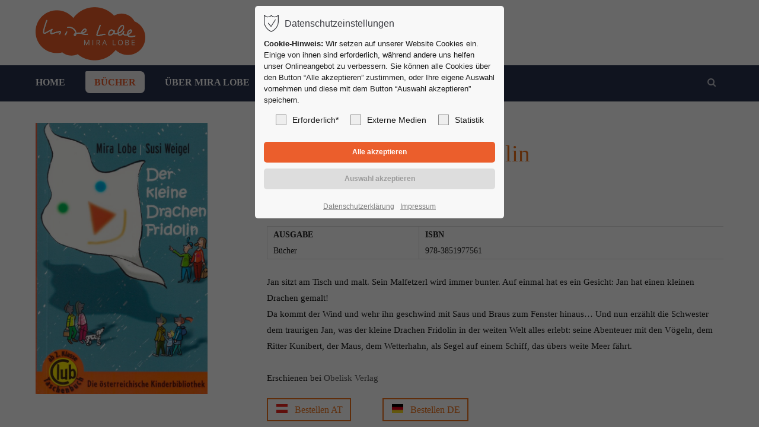

--- FILE ---
content_type: text/html; charset=utf-8
request_url: https://www.miralobe.at/readerview/der-kleine-drachen-fridolin.html
body_size: 114524
content:
<!DOCTYPE html>
<html lang="de">
<head>
<meta charset="utf-8">
<meta name="robots" content="index,follow">
<meta name="description" content="">
<meta name="keywords" content="">
<meta name="generator" content="Contao Open Source CMS">
<meta name="viewport" content="height=device-height, width=device-width, initial-scale=1.0, minimum-scale=1.0, maximum-scale=1.0, user-scalable=no, target-densitydpi=device-dpi">
<title>Catalog - Reader - Mira Lobe - Österreichische Kinderbuchautorin</title>
<base href="https://www.miralobe.at/">
<link rel="shortcut icon" href="files/cto_layout/img/favicon.ico" type="image/x-icon">
<link rel="apple-touch-icon" href="files/cto_layout/img/apple-touch-icon.png">
<script src="https://code.jquery.com/jquery-3.6.0.min.js" integrity="sha256-/xUj+3OJU5yExlq6GSYGSHk7tPXikynS7ogEvDej/m4=" crossorigin="anonymous" referrerpolicy="no-referrer"></script>
<script>window.jQuery || document.write('<script src="assets/jquery/js/jquery.min.js">\x3C/script>')</script>
<link rel="stylesheet" href="system/modules/pct_privacy_manager/assets/css/styles.css?v=b32dec11"><link rel="stylesheet" href="assets/colorbox/css/colorbox.min.css?v=0b214b9e"><link rel="stylesheet" href="assets/swipe/css/swipe.min.css?v=85ddee01"><link rel="stylesheet" href="assets/css/grid.css-2c43ce33.css"><link rel="stylesheet" type="text/css" media="screen" href="files/cto_layout/scripts/swiper/swiper.min.css">
<link rel="stylesheet" type="text/css" media="screen" href="files/cto_layout/css/animate.css">
<link rel="stylesheet" type="text/css" media="screen" href="files/cto_layout/scripts/jquery.mb.YTPlayer/css/YTPlayer.css">
<link rel="stylesheet" type="text/css" media="screen" href="files/cto_layout/scripts/isotope/isotope_styles.css">
<link rel="stylesheet" type="text/css" media="screen" href="files/cto_layout/css/font-awesome.min.css">
<link rel="stylesheet" type="text/css" media="screen" href="files/cto_layout/css/tinymce.css">
<link rel="stylesheet" type="text/css" media="screen" href="files/cto_layout/css/framework.css">
<link rel="stylesheet" type="text/css" media="screen" href="files/cto_layout/css/customelements.css">
<link rel="stylesheet" type="text/css" media="screen" href="files/cto_layout/css/customcatalog.css">
<link rel="stylesheet" type="text/css" media="screen" href="files/cto_layout/css/styles.css">
<link id="layout_css" rel="stylesheet" title="layout_css" type="text/css" href="files/cto_layout/themedesigner/css/17_1769674125.css?1769824494">
<link rel="stylesheet" type="text/css" href="files/cto_layout/css/custom08_2024.css">
<link rel="stylesheet" type="text/css" media="print" href="files/cto_layout/css/print.css">

<script src="assets/colorbox/js/colorbox.min.js?v=0b214b9e"></script><script src="assets/swipe/js/swipe.min.js?v=85ddee01"></script>

<script>
// create ThemeDesigner class object if not done yet
if(typeof ThemeDesigner == undefined || typeof ThemeDesigner != 'object') {var ThemeDesigner = {};}
// add ThemeDesigner getFonts method to return webfonts information
ThemeDesigner.getFonts = function() 
{
	return 'Playfair+Display:400,700|Open+Sans:400,300,700|Source+Sans+Pro:300,400,700|Playfair+Display:400italic,700italic';
}

var token = localStorage.getItem('user_privacy_settings');
if( token == undefined )
{
	token = '';
}
if(token.indexOf(1) >= 0)
// Opt-in
if(token.indexOf(1) >= 0)
{
	jQuery('head').append('<link id="webfonts_optin" rel="stylesheet" href="https://fonts.googleapis.com/css?family=Playfair+Display:400,700|Open+Sans:400,300,700|Source+Sans+Pro:300,400,700|Playfair+Display:400italic,700italic">');
}

// listen to Eclipse.user_privacy Event
jQuery(document).on('Eclipse.user_privacy',function(event,params)
{
	if(params.level.indexOf(1) >= 0)
	{
		jQuery('head').append('<link id="webfonts_optin" rel="stylesheet" href="https://fonts.googleapis.com/css?family=Playfair+Display:400,700|Open+Sans:400,300,700|Source+Sans+Pro:300,400,700|Playfair+Display:400italic,700italic">');
	}
});
</script>
<script>jQuery.noConflict();</script>
</head>
<body class="mac chrome blink ch131 content_page themedesigner_active themedesigner_hidden" itemscope itemtype="http://schema.org/WebPage">
<div>
	<div id="contentwrapper">
		<div id="fix-wrapper">
		<div id="top-wrapper">
															<header id="header" class="header original" itemscope itemtype="http://schema.org/WPHeader">
						<div class="inside">
							
<div class="logo"><a href="./"></a></div>
<div class="mmenu_trigger" title="Open mobile navigation">
	<div class="label">Menu</div>
	<div class="burger transform">
		<div class="burger_lines"></div>
	</div>
</div>

<script>
/* <![CDATA[ */

jQuery(document).ready(function() 
{
	jQuery('.mmenu_trigger').click(function(e) 
	{
		var elem = jQuery('#header');
		if( jQuery('body').hasClass('fixed-header') )
		{
			elem = jQuery('#stickyheader');
		}
		var delta = elem.position('body').top + elem.height();
		jQuery('#mmenu').css(
		{
			'top':delta,
			'transform':'translateY(calc(-100% - '+delta+'px))',
			'height': 'calc(100% - '+delta+'px)'
		});
	});
});

/* ]]> */
</script>
<div class="mod_search"><div class="ce_search_label"><i class="fa fa-search"></i></div></div>

<!-- indexer::stop -->
<nav class="mod_navigation mainmenu block" itemscope itemtype="http://schema.org/SiteNavigationElement">

  
  <a href="readerview/der-kleine-drachen-fridolin.html#skipNavigation155" class="invisible">Navigation überspringen</a>

  
<ul class="vlist level_1">
    
    
	<li class="float_left floatbox sibling"><ol class="inner">
	
	
    
	<li class="mlist regular float_left first ">
				<a href="home.html" title="Home" class="a-level_1 regular float_left first"><span>Home</span></a>
				
          	</li>



     
    
	
	
    
	<li class="mlist forward submenu trail float_left megamenu above cols6 ">
				<a href="buecher.html" title="Bücher" class="a-level_1 forward submenu trail float_left megamenu above cols6"><span>Bücher</span></a>
				
          
<ul class="vlist level_2">
    
    
	
	
    
	<li class="mlist regular submenu sibling first megamenu above cols3 ">
				<a href="buecher.html" title="Alle Bücher" class="a-level_2 regular submenu sibling first megamenu above cols3"><span>Alle Bücher</span></a>
				
          
<ul class="vlist level_3">
    
    
	
	
    
	<li class="mlist redirect first ">
				<a href="/buecher.html?alter%5B0%5D=275" title="Musical" class="a-level_3 redirect first"><span>Musical</span></a>
				
          	</li>



     
    
	
	
    
	<li class="mlist redirect ">
				<a href="/buecher.html?alter%5B0%5D=274" title="Hörbücher &amp; E-Books" class="a-level_3 redirect"><span>Hörbücher & E-Books</span></a>
				
          	</li>



     
    
	
	
    
	<li class="mlist redirect ">
				<a href="/buecher.html?alter%5B%5D=268&alter%5B%5D=261" title="ab 3 - 4 Jahren" class="a-level_3 redirect"><span>ab 3 - 4 Jahren</span></a>
				
          	</li>



     
    
	
	
    
	<li class="mlist redirect ">
				<a href="/buecher.html?alter%5B%5D=262&alter%5B%5D=263" title="ab 5 - 6 Jahren" class="a-level_3 redirect"><span>ab 5 - 6 Jahren</span></a>
				
          	</li>



     
    
	
	
    
	<li class="mlist redirect ">
				<a href="/buecher.html?alter%5B%5D=276&alter%5B%5D=277" title="ab 7 - 8 Jahren" class="a-level_3 redirect"><span>ab 7 - 8 Jahren</span></a>
				
          	</li>



     
    
	
	
    
	<li class="mlist redirect last ">
				<a href="/buecher.html?alter%5B%5D=262&alter%5B%5D=263" title="ab 10 - 12 Jahren" class="a-level_3 redirect last"><span>ab 10 - 12 Jahren</span></a>
				
          	</li>



     </ul>
	</li>



     
    
	
	
    
	<li class="mlist regular submenu sibling megamenu above cols3 ">
				<a href="werkliste.html" title="Werkliste" class="a-level_2 regular submenu sibling megamenu above cols3"><span>Werkliste</span></a>
				
          
<ul class="vlist level_3">
    
    
	
	
    
	<li class="mlist regular first ">
				<a href="von-mira-lobe-verfassten-buecher.html" title="von Mira Lobe verfaßten Bücher" class="a-level_3 regular first"><span>von Mira Lobe verfaßten Bücher</span></a>
				
          	</li>



     
    
	
	
    
	<li class="mlist regular last ">
				<a href="beitraege-in-anthologien.html" title="Beiträge in Anthologien" class="a-level_3 regular last"><span>Beiträge in Anthologien</span></a>
				
          	</li>



     </ul>
	</li>



     
    
	
	
    
	<li class="mlist regular hide-mobile sibling last megamenu above cols3 ">
			<div class="mod_customcatalog_megamenu cc_booklibrary block">

<div class="item-wrapper catalog_18">
	<div class="block entry" >
		
		<div class="item-inside">
			<div class="image">
				<a href="https://www.miralobe.at/readerview/bimbulli.html">
<div  class="ce_image attribute image">
<div class="ce_image block">

        
  
  
<figure class="image_container">
  
  

<img loading="lazy" src="assets/images/2/bimbulli-711f332b.jpg" width="540" height="731" alt="" itemprop="image">


  
  </figure>


</div>
</div>
</a>
			</div>			
			<div class="content">
				<div class="content-inside">
					<div class="headline">Bimbulli</div>
					<div class="author">
<div  class="ce_tags attribute tags">Mira Lobe</div>
</div>									<!--	<div class="price color-accent">&euro; 
<div  class="ce_text attribute text">Ab 4 Jahren, Bilderbuch</div>
</div>-->
				</div>
			</div>
		</div>
			
	</div>

</div>		





</div>  


	     	</li>



     </ul>
	</li>

</ol></li>


     
    
	
	<li class="float_right floatbox sibling"><ol class="inner">
	
    
	<li class="mlist regular submenu float_right ">
				<a href="ueber-mira-lobe.html" title="Über Mira Lobe" class="a-level_1 regular submenu float_right"><span>Über Mira Lobe</span></a>
				
          
<ul class="vlist level_2">
    
    
	
	<li class="float_right floatbox sibling"><ol class="inner">
	
    
	<li class="mlist regular float_right first ">
				<a href="ueber-mira-lobe/nachruf-zum-30-todestag.html" title="Nachruf zum 30. Todestag" class="a-level_2 regular float_right first"><span>Nachruf zum 30. Todestag</span></a>
				
          	</li>



     
    
	
	
    
	<li class="mlist regular float_right ">
				<a href="ueber-mira-lobe/lauras-traumbaum-poesie-und-freundschaft.html" title="Lauras Traumbaum: Poesie und Freundschaft" class="a-level_2 regular float_right"><span>Lauras Traumbaum: Poesie und Freundschaft</span></a>
				
          	</li>



     
    
	
	
    
	<li class="mlist regular float_right ">
				<a href="ueber-mira-lobe/mira-lobe-und-angelika-kaufmann.html" title="Mira Lobe und Angelika Kaufmann" class="a-level_2 regular float_right"><span>Mira Lobe und Angelika Kaufmann</span></a>
				
          	</li>



     
    
	
	
    
	<li class="mlist regular float_right ">
				<a href="ueber-mira-lobe/dann-rufen-alle-hoppelpopp.html" title="Hoppelpopp" class="a-level_2 regular float_right"><span>Dann rufen alle Hoppelpopp</span></a>
				
          	</li>



     
    
	
	
    
	<li class="mlist regular float_right ">
				<a href="ueber-mira-lobe/es-ging-ein-schneemann-durch-das-land.html" title="Es ging ein Schneemann durch das Land" class="a-level_2 regular float_right"><span>Es ging ein Schneemann durch das Land</span></a>
				
          	</li>



     
    
	
	
    
	<li class="mlist regular float_right last ">
				<a href="ueber-mira-lobe/texte-ueber-mira-lobe/wolfgang-wessig.html" title="Herkunft aus der Peripherie, Hilde Mirjam Rosenthal, Görlitz von W. Wessig" class="a-level_2 regular float_right last"><span>Herkunft aus der Peripherie, Hilde Mirjam Rosenthal, Görlitz</span></a>
				
          	</li>


</ol></li>

     </ul>
	</li>



     
    
	
	
    
	<li class="mlist regular float_right ">
				<a href="aktuelles.html" title="Aktuelles" class="a-level_1 regular float_right"><span>Aktuelles</span></a>
				
          	</li>



     
    
	
	
    
	<li class="mlist regular float_right ">
				<a href="archiv.html" title="Archiv" class="a-level_1 regular float_right"><span>Archiv</span></a>
				
          	</li>



     
    
	
	
    
	<li class="mlist regular submenu float_right last ">
				<a href="kontakt.html" title="Kontakt" class="a-level_1 regular submenu float_right last"><span>Kontakt</span></a>
				
          
<ul class="vlist level_2">
    
    
	
	<li class="float_right floatbox sibling"><ol class="inner">
	
    
	<li class="mlist regular float_right first ">
				<a href="datenschutzerklaerung.html" title="Datenschutzerklärung" class="a-level_2 regular float_right first"><span>Datenschutzerklärung</span></a>
				
          	</li>



     
    
	
	
    
	<li class="mlist forward float_right last ">
				<a href="kontakt.html" title="Impressum" class="a-level_2 forward float_right last"><span>Impressum</span></a>
				
          	</li>


</ol></li>

     </ul>
	</li>


</ol></li>

     </ul>

  <a id="skipNavigation155" class="invisible">&nbsp;</a>

</nav>
<!-- indexer::continue -->

<div class="smartmenu">
	<div class="smartmenu-trigger"><span class="line"></span></div>
</div>						<div class="clear"></div>
						</div>
					</header>
					<div class="clear"></div>
									</div>
		</div>
					<div id="slider" class="empty">
							</div>
									<div id="wrapper">
				<div id="container">
											<section id="main" itemscope itemtype="http://schema.org/WebPageElement" itemprop="mainContentOfPage">
							<div class="inside">
								


<div class="mod_article first article_12501 block " id="article-12501" >

<div class="container">
  
      
<div class="mod_customcatalogreader cc_booklibrary block">


<div class="single-top">
	<div class="single-top-content">
		<div class="single-leftside">
			
<div  class="ce_image attribute image">
<div class="ce_image block">

        
  
  
<figure class="image_container">
  
  

<img loading="lazy" src="assets/images/1/Fridolin-38b34592.jpg" width="600" height="945" alt="" itemprop="image">


  
  </figure>


</div>
</div>
		</div>
		<div class="single-rightside">
			<div class="single-author">
<div  class="ce_tags attribute tags">Mira Lobe</div>
</div>
			<h1>Der kleine Drachen Fridolin</h1>
			<div class="single-rating"><span class="single-rating-count"></span></div>
			<div class="single-price"><div class="single-price-new">
<div  class="ce_text attribute text">Ab 5 Jahren, Zum Selberlesen ab 7</div>
</div></div>
			<div class="single-metadata">
			<!--	<div class="single-metadata-col1"><strong>&#123;&#123;iflng::de&#125;&#125;ARTIKEL NR.&#123;&#123;iflng::en&#125;&#125;ARTICLE NO.&#123;&#123;iflng&#125;&#125;</strong><div>
</div></div>-->
				<div class="single-metadata-col2 "><strong>AUSGABE</strong><div>
<div  class="ce_tags attribute tags">Bücher</div>
</div></div>
				<div class="single-metadata-col3"><strong>ISBN</strong><div>
<div  class="ce_text attribute text">978-3851977561</div>
</div></div>
			</div>
			<div class="single-short-description"><div>Jan sitzt am Tisch und malt. Sein Malfetzerl wird immer bunter. Auf einmal hat es ein Gesicht: Jan hat einen kleinen Drachen gemalt!</div>
<div>Da kommt der Wind und wehr ihn geschwind mit Saus und Braus zum Fenster hinaus… Und nun erzählt die Schwester dem traurigen Jan, was der kleine Drachen Fridolin in der weiten Welt alles erlebt: seine Abenteuer mit den Vögeln, dem Ritter Kunibert, der Maus, dem Wetterhahn, als Segel auf einem Schiff, das übers weite Meer fährt.</div>
<div>&nbsp;</div>
<div>Erschienen bei <a href="http://www.obelisk-verlag.at/cms/" target="_blank" rel="noopener">Obelisk Verlag</a></div></div>
		
			<div class="affiliate">
						<div class="affiliate_at"><a href="https://www.awin1.com/cread.php?awinmid&#61;14448&awinaffid&#61;799979&ued&#61;https%3A%2F%2Fwww.thalia.at%2Fshop%2Fhome%2Fartikeldetails%2FID39182223.html" class="hyperlink_txt" title="Bestellen AT" target="_blank"> Bestellen AT </a></div>
									<div class="affiliate_de"><a href="https://www.awin1.com/cread.php?awinmid&#61;14158&awinaffid&#61;799979&ued&#61;https%3A%2F%2Fwww.thalia.de%2Fshop%2Fhome%2Fartikeldetails%2FID39182223.html" class="hyperlink_txt" title="Bestellen DE" target="_blank"> Bestellen DE </a></div>
						</div>
		
		
			
			<!--	<div class="single-stock "></div>

					<div class="single-print"><a href="javascript:window.print();"><i class="fa fa-print"></i> &#123;&#123;iflng::de&#125;&#125;Drucken&#123;&#123;iflng::en&#125;&#125;Print&#123;&#123;iflng&#125;&#125;</a></div> 
			<div class="single-mail"><a href="mailto:info@yourdomain.com?subject=Der kleine Drachen Fridolin, Artikelnummer: "><i class="fa fa-envelope"></i> &#123;&#123;iflng::de&#125;&#125;Per E-Mail anfragen&#123;&#123;iflng::en&#125;&#125;Ask by e-mail&#123;&#123;iflng&#125;&#125;</a></div>
			-->
		</div>
	</div>
</div>



<script>
/* <![CDATA[ */
jQuery(document).ready(function(){
	jQuery(".tabs_18 li:first").addClass('active');
    jQuery(".tabs_18 li").click(function(e){
        if (!jQuery(this).hasClass("active")) {
            var tabNum = jQuery(this).index();
            var nthChild = tabNum+1;
            jQuery(".tabs_18 li.active").removeClass("active");
            jQuery(this).addClass("active");
            jQuery(".panes_18 div.active").removeClass("active");
            jQuery(".panes_18 div:nth-child("+nthChild+")").addClass("active");
        }
    });
});
/* ]]> */
</script>




<!-- indexer::stop -->
<p class="back"><a href="https://www.miralobe.at" title="Zurück">Zurück</a></p>
<!-- indexer::continue -->

</div>  
  
</div>
</div>






<div class="mod_article last article_12509 block article-pt-0" id="article-12509" >

<div class="container">
  
      
<div class="mod_customcataloglist cc_booklibrary block">

	<h4>Das könnte Sie auch interessieren</h4>
	<div class="swiper-container" id="swiper_18">
		<div class="swiper-wrapper">
						<div class="swiper-slide block entry" >
				<div class="item-inside">
										<div class="image"><a href="https://www.miralobe.at/readerview/die-sch%C3%B6nsten-tiergeschichten-hoerbuch.html">
<div  class="ce_image attribute image">
<div class="ce_image block">

        
  
  
<figure class="image_container">
  
  

<img loading="lazy" src="assets/images/0/tiergeschichten-b51c8582.jpg" width="449" height="600" alt="" itemprop="image">


  
  </figure>


</div>
</div>
</a></div>
			
					<div class="content">
						<div class="content-inside">
							<div class="headline"><a href="https://www.miralobe.at/readerview/die-sch%C3%B6nsten-tiergeschichten-hoerbuch.html">Die schönsten Tiergeschichten</a></div>
							<div class="author">
<div  class="ce_tags attribute tags">Mira Lobe</div>
</div>						<!--	<div class="price color-accent">&euro; 
<div  class="ce_text attribute text">Ab 4 Jahren, Hörbuch</div>
  </div> -->
						</div>
					</div>
				</div>
			</div>
						<div class="swiper-slide block entry" >
				<div class="item-inside">
										<div class="image"><a href="https://www.miralobe.at/readerview/willi-millimandl-und-der-riese-bumbum.html">
<div  class="ce_image attribute image">
<div class="ce_image block">

        
  
  
<figure class="image_container">
  
  

<img loading="lazy" src="assets/images/4/Willi-Millimandl-84fa6052.jpg" width="600" height="788" alt="" itemprop="image">


  
  </figure>


</div>
</div>
</a></div>
			
					<div class="content">
						<div class="content-inside">
							<div class="headline"><a href="https://www.miralobe.at/readerview/willi-millimandl-und-der-riese-bumbum.html">Willi Millimandl und der Riese Bumbum</a></div>
							<div class="author">
<div  class="ce_tags attribute tags">Mira Lobe</div>
</div>						<!--	<div class="price color-accent">&euro; 
<div  class="ce_text attribute text">Ab 4 Jahren, Zum Selberlesen ab 7</div>
  </div> -->
						</div>
					</div>
				</div>
			</div>
						<div class="swiper-slide block entry" >
				<div class="item-inside">
										<div class="image"><a href="https://www.miralobe.at/readerview/hokuspokus-in-der-nacht.html">
<div  class="ce_image attribute image">
<div class="ce_image block">

        
  
  
<figure class="image_container">
  
  

<img loading="lazy" src="assets/images/9/Hokuspokus_Nacht-07982268.jpg" width="600" height="714" alt="" itemprop="image">


  
  </figure>


</div>
</div>
</a></div>
			
					<div class="content">
						<div class="content-inside">
							<div class="headline"><a href="https://www.miralobe.at/readerview/hokuspokus-in-der-nacht.html">Hokuspokus in der Nacht</a></div>
							<div class="author">
<div  class="ce_tags attribute tags">Mira Lobe</div>
</div>						<!--	<div class="price color-accent">&euro; 
<div  class="ce_text attribute text">Ab 3 Jahren, Bilderbuch</div>
  </div> -->
						</div>
					</div>
				</div>
			</div>
						<div class="swiper-slide block entry" >
				<div class="item-inside">
										<div class="image"><a href="https://www.miralobe.at/readerview/die-omama-im-apfelbaum.html">
<div  class="ce_image attribute image">
<div class="ce_image block">

        
  
  
<figure class="image_container">
  
  

<img loading="lazy" src="assets/images/f/omama-27b3a292.jpg" width="600" height="900" alt="" itemprop="image">


  
  </figure>


</div>
</div>
</a></div>
			
					<div class="content">
						<div class="content-inside">
							<div class="headline"><a href="https://www.miralobe.at/readerview/die-omama-im-apfelbaum.html">Die Omama im Apfelbaum</a></div>
							<div class="author">
<div  class="ce_tags attribute tags">Mira Lobe</div>
</div>						<!--	<div class="price color-accent">&euro; 
<div  class="ce_text attribute text">Ab 5 Jahren, Zum Selberlesen ab 8</div>
  </div> -->
						</div>
					</div>
				</div>
			</div>
						<div class="swiper-slide block entry" >
				<div class="item-inside">
										<div class="image"><a href="https://www.miralobe.at/readerview/der-dackelmann-hat-immer-recht.html">
<div  class="ce_image attribute image">
<div class="ce_image block">

        
  
  
<figure class="image_container">
  
  

<img loading="lazy" src="assets/images/2/der_dackelmann_hat_recht-7d964da9.jpg" width="367" height="472" alt="" itemprop="image">


  
  </figure>


</div>
</div>
</a></div>
			
					<div class="content">
						<div class="content-inside">
							<div class="headline"><a href="https://www.miralobe.at/readerview/der-dackelmann-hat-immer-recht.html">Der Dackelmann hat immer recht</a></div>
							<div class="author">
<div  class="ce_tags attribute tags">Mira Lobe</div>
</div>						<!--	<div class="price color-accent">&euro; 
<div  class="ce_text attribute text">Ab 3 Jahren, Bilderbücher</div>
  </div> -->
						</div>
					</div>
				</div>
			</div>
						<div class="swiper-slide block entry" >
				<div class="item-inside">
										<div class="image"><a href="https://www.miralobe.at/readerview/hannes-und-sein-bumpam.html">
<div  class="ce_image attribute image">
<div class="ce_image block">

        
  
  
<figure class="image_container">
  
  

<img loading="lazy" src="assets/images/0/Hannes-und-sein-Bumpa-2947d344.jpg" width="425" height="493" alt="" itemprop="image">


  
  </figure>


</div>
</div>
</a></div>
			
					<div class="content">
						<div class="content-inside">
							<div class="headline"><a href="https://www.miralobe.at/readerview/hannes-und-sein-bumpam.html">Hannes und sein Bumpam</a></div>
							<div class="author">
<div  class="ce_tags attribute tags">Mira Lobe</div>
</div>						<!--	<div class="price color-accent">&euro; 
<div  class="ce_text attribute text">Ab 4 Jahren</div>
  </div> -->
						</div>
					</div>
				</div>
			</div>
						<div class="swiper-slide block entry" >
				<div class="item-inside">
										<div class="image"><a href="https://www.miralobe.at/readerview/das-kleine-ich-bin-ich.html">
<div  class="ce_image attribute image">
<div class="ce_image block">

        
  
  
<figure class="image_container">
  
  

<img loading="lazy" src="assets/images/0/ich-bin-ich-7deb3d60.jpg" width="600" height="812" alt="" itemprop="image">


  
  </figure>


</div>
</div>
</a></div>
			
					<div class="content">
						<div class="content-inside">
							<div class="headline"><a href="https://www.miralobe.at/readerview/das-kleine-ich-bin-ich.html">Das kleine Ich Bin Ich</a></div>
							<div class="author">
<div  class="ce_tags attribute tags">Mira Lobe</div>
</div>						<!--	<div class="price color-accent">&euro; 
<div  class="ce_text attribute text">Ab 3 Jahren, Bilderbuch</div>
  </div> -->
						</div>
					</div>
				</div>
			</div>
						<div class="swiper-slide block entry" >
				<div class="item-inside">
										<div class="image"><a href="https://www.miralobe.at/readerview/morgen-komme-ich-in-die-schule-ich-kann-allein-zur-schule-gehn-hoerbuch.html">
<div  class="ce_image attribute image">
<div class="ce_image block">

        
  
  
<figure class="image_container">
  
  

<img loading="lazy" src="assets/images/d/schule-4ee491d2.jpg" width="449" height="600" alt="" itemprop="image">


  
  </figure>


</div>
</div>
</a></div>
			
					<div class="content">
						<div class="content-inside">
							<div class="headline"><a href="https://www.miralobe.at/readerview/morgen-komme-ich-in-die-schule-ich-kann-allein-zur-schule-gehn-hoerbuch.html">Morgen komme ich in die Schule & Ich kann allein zur Schule geh'n</a></div>
							<div class="author">
<div  class="ce_tags attribute tags">Mira Lobe</div>
</div>						<!--	<div class="price color-accent">&euro; 
<div  class="ce_text attribute text">Hörbuch</div>
  </div> -->
						</div>
					</div>
				</div>
			</div>
						<div class="swiper-slide block entry" >
				<div class="item-inside">
										<div class="image"><a href="https://www.miralobe.at/readerview/der-tiergarten-reisst-aus.html">
<div  class="ce_image attribute image">
<div class="ce_image block">

        
  
  
<figure class="image_container">
  
  

<img loading="lazy" src="assets/images/e/tiergarten-76d44011.jpg" width="600" height="900" alt="" itemprop="image">


  
  </figure>


</div>
</div>
</a></div>
			
					<div class="content">
						<div class="content-inside">
							<div class="headline"><a href="https://www.miralobe.at/readerview/der-tiergarten-reisst-aus.html">Der Tiergarten reisst aus</a></div>
							<div class="author">
<div  class="ce_tags attribute tags">Mira Lobe</div>
</div>						<!--	<div class="price color-accent">&euro; 
<div  class="ce_text attribute text">Ab 5 Jahren, Zum Selberlesen ab 8</div>
  </div> -->
						</div>
					</div>
				</div>
			</div>
						<div class="swiper-slide block entry" >
				<div class="item-inside">
										<div class="image"><a href="https://www.miralobe.at/readerview/die-sache-mit-dem-heinrich-hoerbuch.html">
<div  class="ce_image attribute image">
<div class="ce_image block">

        
  
  
<figure class="image_container">
  
  

<img loading="lazy" src="assets/images/6/heinrich-ff8e4b76.jpg" width="449" height="600" alt="" itemprop="image">


  
  </figure>


</div>
</div>
</a></div>
			
					<div class="content">
						<div class="content-inside">
							<div class="headline"><a href="https://www.miralobe.at/readerview/die-sache-mit-dem-heinrich-hoerbuch.html">Die Sache mit dem Heinrich</a></div>
							<div class="author">
<div  class="ce_tags attribute tags">Mira Lobe</div>
</div>						<!--	<div class="price color-accent">&euro; 
<div  class="ce_text attribute text">Hörbuch</div>
  </div> -->
						</div>
					</div>
				</div>
			</div>
						<div class="swiper-slide block entry" >
				<div class="item-inside">
										<div class="image"><a href="https://www.miralobe.at/readerview/das-kleine-ich-bin-ich-in-3-sprachen.html">
<div  class="ce_image attribute image">
<div class="ce_image block">

        
  
  
<figure class="image_container">
  
  

<img loading="lazy" src="assets/images/4/das_kleine_ich_bin_ich_ar-ea5a1856.jpg" width="600" height="784" alt="" itemprop="image">


  
  </figure>


</div>
</div>
</a></div>
			
					<div class="content">
						<div class="content-inside">
							<div class="headline"><a href="https://www.miralobe.at/readerview/das-kleine-ich-bin-ich-in-3-sprachen.html">Das kleine Ich Bin Ich (in 3 Sprachen)</a></div>
							<div class="author">
<div  class="ce_tags attribute tags">Mira Lobe</div>
</div>						<!--	<div class="price color-accent">&euro; 
<div  class="ce_text attribute text">In 3 Sprachen: Deutsch, Arabisch, Farsi, ab 3 Jahren, Bilderbuch</div>
  </div> -->
						</div>
					</div>
				</div>
			</div>
						<div class="swiper-slide block entry" >
				<div class="item-inside">
										<div class="image"><a href="https://www.miralobe.at/readerview/bimbulli.html">
<div  class="ce_image attribute image">
<div class="ce_image block">

        
  
  
<figure class="image_container">
  
  

<img src="assets/images/2/bimbulli-711f332b.jpg" width="540" height="731" alt="" itemprop="image">


  
  </figure>


</div>
</div>
</a></div>
			
					<div class="content">
						<div class="content-inside">
							<div class="headline"><a href="https://www.miralobe.at/readerview/bimbulli.html">Bimbulli</a></div>
							<div class="author">
<div  class="ce_tags attribute tags">Mira Lobe</div>
</div>						<!--	<div class="price color-accent">&euro; 
<div  class="ce_text attribute text">Ab 4 Jahren, Bilderbuch</div>
  </div> -->
						</div>
					</div>
				</div>
			</div>
						<div class="swiper-slide block entry" >
				<div class="item-inside">
										<div class="image"><a href="https://www.miralobe.at/readerview/der-tiergarten-reisst-aus-hoerbuch.html">
<div  class="ce_image attribute image">
<div class="ce_image block">

        
  
  
<figure class="image_container">
  
  

<img loading="lazy" src="assets/images/a/tiergarten-ca571109.jpg" width="449" height="600" alt="" itemprop="image">


  
  </figure>


</div>
</div>
</a></div>
			
					<div class="content">
						<div class="content-inside">
							<div class="headline"><a href="https://www.miralobe.at/readerview/der-tiergarten-reisst-aus-hoerbuch.html">Der Tiergarten reisst aus</a></div>
							<div class="author">
<div  class="ce_tags attribute tags">Mira Lobe</div>
</div>						<!--	<div class="price color-accent">&euro; 
<div  class="ce_text attribute text">Hörbuch</div>
  </div> -->
						</div>
					</div>
				</div>
			</div>
						<div class="swiper-slide block entry" >
				<div class="item-inside">
										<div class="image"><a href="https://www.miralobe.at/readerview/valerie-und-die-gute-nacht-schaukel-hoerbuch.html">
<div  class="ce_image attribute image">
<div class="ce_image block">

        
  
  
<figure class="image_container">
  
  

<img loading="lazy" src="assets/images/2/valerie_hoerbuch-6cb04e0b.jpg" width="449" height="600" alt="" itemprop="image">


  
  </figure>


</div>
</div>
</a></div>
			
					<div class="content">
						<div class="content-inside">
							<div class="headline"><a href="https://www.miralobe.at/readerview/valerie-und-die-gute-nacht-schaukel-hoerbuch.html">Valerie und die Gute-Nacht-Schaukel</a></div>
							<div class="author">
<div  class="ce_tags attribute tags">Mira Lobe</div>
</div>						<!--	<div class="price color-accent">&euro; 
<div  class="ce_text attribute text">Ab 4 Jahren, Hörbuch</div>
  </div> -->
						</div>
					</div>
				</div>
			</div>
						<div class="swiper-slide block entry" >
				<div class="item-inside">
										<div class="image"><a href="https://www.miralobe.at/readerview/die-geggis.html">
<div  class="ce_image attribute image">
<div class="ce_image block">

        
  
  
<figure class="image_container">
  
  

<img loading="lazy" src="assets/images/b/geggis-f02f706a.jpg" width="600" height="812" alt="" itemprop="image">


  
  </figure>


</div>
</div>
</a></div>
			
					<div class="content">
						<div class="content-inside">
							<div class="headline"><a href="https://www.miralobe.at/readerview/die-geggis.html">Die Geggis</a></div>
							<div class="author">
<div  class="ce_tags attribute tags">Mira Lobe</div>
</div>						<!--	<div class="price color-accent">&euro; 
<div  class="ce_text attribute text">Ab 5 Jahren, Bilderbuch</div>
  </div> -->
						</div>
					</div>
				</div>
			</div>
						<div class="swiper-slide block entry" >
				<div class="item-inside">
										<div class="image"><a href="https://www.miralobe.at/readerview/die-geggis-musical.html">
<div  class="ce_image attribute image">
<div class="ce_image block">

        
  
  
<figure class="image_container">
  
  

<img loading="lazy" src="assets/images/3/geggis-7699cc1f.jpg" width="449" height="600" alt="" itemprop="image">


  
  </figure>


</div>
</div>
</a></div>
			
					<div class="content">
						<div class="content-inside">
							<div class="headline"><a href="https://www.miralobe.at/readerview/die-geggis-musical.html">Die Geggis</a></div>
							<div class="author">
<div  class="ce_tags attribute tags">Mira Lobe</div>
</div>						<!--	<div class="price color-accent">&euro; 
<div  class="ce_text attribute text">Musical</div>
  </div> -->
						</div>
					</div>
				</div>
			</div>
						<div class="swiper-slide block entry" >
				<div class="item-inside">
										<div class="image"><a href="https://www.miralobe.at/readerview/insu-pu-die-insel-der-verlorenen-kinder.html">
<div  class="ce_image attribute image">
<div class="ce_image block">

        
  
  
<figure class="image_container">
  
  

<img loading="lazy" src="assets/images/a/Insu-Pu-96202c19.jpg" width="600" height="882" alt="" itemprop="image">


  
  </figure>


</div>
</div>
</a></div>
			
					<div class="content">
						<div class="content-inside">
							<div class="headline"><a href="https://www.miralobe.at/readerview/insu-pu-die-insel-der-verlorenen-kinder.html">Insu-Pu - Die Insel der verlorenen Kinder</a></div>
							<div class="author">
<div  class="ce_tags attribute tags">Mira Lobe</div>
</div>						<!--	<div class="price color-accent">&euro; 
<div  class="ce_text attribute text">Ab 10 Jahren</div>
  </div> -->
						</div>
					</div>
				</div>
			</div>
						<div class="swiper-slide block entry" >
				<div class="item-inside">
										<div class="image"><a href="https://www.miralobe.at/readerview/der-apfelbaum.html">
<div  class="ce_image attribute image">
<div class="ce_image block">

        
  
  
<figure class="image_container">
  
  

<img loading="lazy" src="assets/images/a/Apfelbaum-e8314149.jpg" width="600" height="758" alt="" itemprop="image">


  
  </figure>


</div>
</div>
</a></div>
			
					<div class="content">
						<div class="content-inside">
							<div class="headline"><a href="https://www.miralobe.at/readerview/der-apfelbaum.html">Der Apfelbaum</a></div>
							<div class="author">
<div  class="ce_tags attribute tags">Mira Lobe</div>
</div>						<!--	<div class="price color-accent">&euro; 
<div  class="ce_text attribute text">Ab 3 Jahren, Bilderbuch</div>
  </div> -->
						</div>
					</div>
				</div>
			</div>
						<div class="swiper-slide block entry" >
				<div class="item-inside">
										<div class="image"><a href="https://www.miralobe.at/readerview/insu-pu-die-insel-der-verlorenen-kinder-ebook.html">
<div  class="ce_image attribute image">
<div class="ce_image block">

        
  
  
<figure class="image_container">
  
  

<img loading="lazy" src="assets/images/4/insupu_ebook-557a8f25.jpg" width="449" height="600" alt="" itemprop="image">


  
  </figure>


</div>
</div>
</a></div>
			
					<div class="content">
						<div class="content-inside">
							<div class="headline"><a href="https://www.miralobe.at/readerview/insu-pu-die-insel-der-verlorenen-kinder-ebook.html">Insu-Pu - Die Insel der verlorenen Kinder</a></div>
							<div class="author">
<div  class="ce_tags attribute tags">Mira Lobe</div>
</div>						<!--	<div class="price color-accent">&euro; 
<div  class="ce_text attribute text">Ab 10 Jahren, eBook</div>
  </div> -->
						</div>
					</div>
				</div>
			</div>
						<div class="swiper-slide block entry" >
				<div class="item-inside">
										<div class="image"><a href="https://www.miralobe.at/readerview/lollo.html">
<div  class="ce_image attribute image">
<div class="ce_image block">

        
  
  
<figure class="image_container">
  
  

<img loading="lazy" src="assets/images/d/lollo_cover-8d75c8be.jpg" width="600" height="728" alt="" itemprop="image">


  
  </figure>


</div>
</div>
</a></div>
			
					<div class="content">
						<div class="content-inside">
							<div class="headline"><a href="https://www.miralobe.at/readerview/lollo.html">Lollo</a></div>
							<div class="author">
<div  class="ce_tags attribute tags">Mira Lobe</div>
</div>						<!--	<div class="price color-accent">&euro; 
<div  class="ce_text attribute text">Ab 4 Jahren</div>
  </div> -->
						</div>
					</div>
				</div>
			</div>
						<div class="swiper-slide block entry" >
				<div class="item-inside">
										<div class="image"><a href="https://www.miralobe.at/readerview/das-schlossgespenst-hoerbuch.html">
<div  class="ce_image attribute image">
<div class="ce_image block">

        
  
  
<figure class="image_container">
  
  

<img loading="lazy" src="assets/images/b/schlossgespenst-d16a4018.jpg" width="449" height="600" alt="" itemprop="image">


  
  </figure>


</div>
</div>
</a></div>
			
					<div class="content">
						<div class="content-inside">
							<div class="headline"><a href="https://www.miralobe.at/readerview/das-schlossgespenst-hoerbuch.html">Das Schlossgespenst</a></div>
							<div class="author">
<div  class="ce_tags attribute tags">Mira Lobe</div>
</div>						<!--	<div class="price color-accent">&euro; 
<div  class="ce_text attribute text">Hörbuch</div>
  </div> -->
						</div>
					</div>
				</div>
			</div>
						<div class="swiper-slide block entry" >
				<div class="item-inside">
										<div class="image"><a href="https://www.miralobe.at/readerview/die-sache-mit-dem-heinrich.html">
<div  class="ce_image attribute image">
<div class="ce_image block">

        
  
  
<figure class="image_container">
  
  

<img loading="lazy" src="assets/images/9/die-sache-mit-dem-heinrich-c7899128.jpg" width="449" height="600" alt="" itemprop="image">


  
  </figure>


</div>
</div>
</a></div>
			
					<div class="content">
						<div class="content-inside">
							<div class="headline"><a href="https://www.miralobe.at/readerview/die-sache-mit-dem-heinrich.html">Die Sache mit dem Heinrich</a></div>
							<div class="author">
<div  class="ce_tags attribute tags">Mira Lobe</div>
</div>						<!--	<div class="price color-accent">&euro; 
<div  class="ce_text attribute text">Ab 12 Jahren</div>
  </div> -->
						</div>
					</div>
				</div>
			</div>
						<div class="swiper-slide block entry" >
				<div class="item-inside">
										<div class="image"><a href="https://www.miralobe.at/readerview/madeleine-und-der-angler.html">
<div  class="ce_image attribute image">
<div class="ce_image block">

        
  
  
<figure class="image_container">
  
  

<img loading="lazy" src="assets/images/8/Madeleine-und-der-Angler-a8768704.jpg" width="600" height="786" alt="" itemprop="image">


  
  </figure>


</div>
</div>
</a></div>
			
					<div class="content">
						<div class="content-inside">
							<div class="headline"><a href="https://www.miralobe.at/readerview/madeleine-und-der-angler.html">Madeleine und der Angler</a></div>
							<div class="author">
<div  class="ce_tags attribute tags">Mira Lobe</div>
</div>						<!--	<div class="price color-accent">&euro; 
<div  class="ce_text attribute text">Ab 5 Jahren</div>
  </div> -->
						</div>
					</div>
				</div>
			</div>
						<div class="swiper-slide block entry" >
				<div class="item-inside">
										<div class="image"><a href="https://www.miralobe.at/readerview/die-yayas-in-der-w%C3%BCste.html">
<div  class="ce_image attribute image">
<div class="ce_image block">

        
  
  
<figure class="image_container">
  
  

<img loading="lazy" src="assets/images/2/Cover_Yayas-595dc203.jpg" width="500" height="642" alt="" itemprop="image">


  
  </figure>


</div>
</div>
</a></div>
			
					<div class="content">
						<div class="content-inside">
							<div class="headline"><a href="https://www.miralobe.at/readerview/die-yayas-in-der-w%C3%BCste.html">Die Yayas in der Wüste</a></div>
							<div class="author">
<div  class="ce_tags attribute tags">Mira Lobe</div>
</div>						<!--	<div class="price color-accent">&euro; 
<div  class="ce_text attribute text">Ab 5 Jahren, Bilderbuch</div>
  </div> -->
						</div>
					</div>
				</div>
			</div>
						<div class="swiper-slide block entry" >
				<div class="item-inside">
										<div class="image"><a href="https://www.miralobe.at/readerview/b%C3%A4rli-hupft-weiter.html">
<div  class="ce_image attribute image">
<div class="ce_image block">

        
  
  
<figure class="image_container">
  
  

<img loading="lazy" src="assets/images/b/baerli_hupft_weiter-722072ad.jpg" width="600" height="903" alt="" itemprop="image">


  
  </figure>


</div>
</div>
</a></div>
			
					<div class="content">
						<div class="content-inside">
							<div class="headline"><a href="https://www.miralobe.at/readerview/b%C3%A4rli-hupft-weiter.html">Bärli hupft weiter</a></div>
							<div class="author">
<div  class="ce_tags attribute tags">Mira Lobe</div>
</div>						<!--	<div class="price color-accent">&euro; 
<div  class="ce_text attribute text">Ab 5 Jahren, Zum Selberlesen ab 8</div>
  </div> -->
						</div>
					</div>
				</div>
			</div>
						<div class="swiper-slide block entry" >
				<div class="item-inside">
										<div class="image"><a href="https://www.miralobe.at/readerview/dann-rufen-alle-hoppelpopp.html">
<div  class="ce_image attribute image">
<div class="ce_image block">

        
  
  
<figure class="image_container">
  
  

<img loading="lazy" src="assets/images/b/Hoppelpopp-2dab22dc.jpg" width="600" height="772" alt="" itemprop="image">


  
  </figure>


</div>
</div>
</a></div>
			
					<div class="content">
						<div class="content-inside">
							<div class="headline"><a href="https://www.miralobe.at/readerview/dann-rufen-alle-hoppelpopp.html">Dann rufen alle Hoppelpopp</a></div>
													<!--	<div class="price color-accent">&euro; 
<div  class="ce_text attribute text">Ab 4 Jahren, Bilderbuch</div>
  </div> -->
						</div>
					</div>
				</div>
			</div>
						<div class="swiper-slide block entry" >
				<div class="item-inside">
										<div class="image"><a href="https://www.miralobe.at/readerview/das-kleine-ich-bin-ich-in-4-sprachen.html">
<div  class="ce_image attribute image">
<div class="ce_image block">

        
  
  
<figure class="image_container">
  
  

<img loading="lazy" src="assets/images/1/das_kleine_ich_bin_ich_de_k-a33c7416.jpg" width="600" height="786" alt="" itemprop="image">


  
  </figure>


</div>
</div>
</a></div>
			
					<div class="content">
						<div class="content-inside">
							<div class="headline"><a href="https://www.miralobe.at/readerview/das-kleine-ich-bin-ich-in-4-sprachen.html">Das kleine Ich Bin Ich (in 4 Sprachen)</a></div>
							<div class="author">
<div  class="ce_tags attribute tags">Mira Lobe</div>
</div>						<!--	<div class="price color-accent">&euro; 
<div  class="ce_text attribute text">In 4 Sprachen: Deutsch, Kroatisch, Serbisch, Türkisch, ab 3 Jahren, Bilderbuch</div>
  </div> -->
						</div>
					</div>
				</div>
			</div>
						<div class="swiper-slide block entry" >
				<div class="item-inside">
										<div class="image"><a href="https://www.miralobe.at/readerview/das-st%C3%A4dtchen-drumherum.html">
<div  class="ce_image attribute image">
<div class="ce_image block">

        
  
  
<figure class="image_container">
  
  

<img loading="lazy" src="assets/images/9/das_staedtchen_drumherum-e4d08d39.jpg" width="600" height="807" alt="" itemprop="image">


  
  </figure>


</div>
</div>
</a></div>
			
					<div class="content">
						<div class="content-inside">
							<div class="headline"><a href="https://www.miralobe.at/readerview/das-st%C3%A4dtchen-drumherum.html">Das Städtchen Drumherum</a></div>
							<div class="author">
<div  class="ce_tags attribute tags">Mira Lobe</div>
</div>						<!--	<div class="price color-accent">&euro; 
<div  class="ce_text attribute text">Ab 5 Jahren, Bilderbuch</div>
  </div> -->
						</div>
					</div>
				</div>
			</div>
						<div class="swiper-slide block entry" >
				<div class="item-inside">
										<div class="image"><a href="https://www.miralobe.at/readerview/die-omama-im-apfelbaum-hoerbuch.html">
<div  class="ce_image attribute image">
<div class="ce_image block">

        
  
  
<figure class="image_container">
  
  

<img loading="lazy" src="assets/images/0/oma_apfelbaum-774ecefb.jpg" width="449" height="600" alt="" itemprop="image">


  
  </figure>


</div>
</div>
</a></div>
			
					<div class="content">
						<div class="content-inside">
							<div class="headline"><a href="https://www.miralobe.at/readerview/die-omama-im-apfelbaum-hoerbuch.html">Die Omama im Apfelbaum</a></div>
							<div class="author">
<div  class="ce_tags attribute tags">Mira Lobe</div>
</div>						<!--	<div class="price color-accent">&euro; 
<div  class="ce_text attribute text">Hörbuch</div>
  </div> -->
						</div>
					</div>
				</div>
			</div>
						<div class="swiper-slide block entry" >
				<div class="item-inside">
										<div class="image"><a href="https://www.miralobe.at/readerview/content-tonie-das-kleine-ich-bin-ich-die-geggis.html">
<div  class="ce_image attribute image">
<div class="ce_image block">

        
  
  
<figure class="image_container">
  
  

<img loading="lazy" src="assets/images/1/Ichbinich_Tonie-8548e7dc.jpg" width="449" height="600" alt="" itemprop="image">


  
  </figure>


</div>
</div>
</a></div>
			
					<div class="content">
						<div class="content-inside">
							<div class="headline"><a href="https://www.miralobe.at/readerview/content-tonie-das-kleine-ich-bin-ich-die-geggis.html">Content-Tonie: Das kleine Ich bin ich & Die Geggis</a></div>
							<div class="author">
<div  class="ce_tags attribute tags">Mira Lobe</div>
</div>						<!--	<div class="price color-accent">&euro; 
<div  class="ce_text attribute text">Hörbuch</div>
  </div> -->
						</div>
					</div>
				</div>
			</div>
						<div class="swiper-slide block entry" >
				<div class="item-inside">
										<div class="image"><a href="https://www.miralobe.at/readerview/ein-schnabel-voll-f%C3%BCr-hoppala.html">
<div  class="ce_image attribute image">
<div class="ce_image block">

        
  
  
<figure class="image_container">
  
  

<img loading="lazy" src="assets/images/3/schnabel-voll-2e1f4ba9.jpg" width="600" height="812" alt="" itemprop="image">


  
  </figure>


</div>
</div>
</a></div>
			
					<div class="content">
						<div class="content-inside">
							<div class="headline"><a href="https://www.miralobe.at/readerview/ein-schnabel-voll-f%C3%BCr-hoppala.html">Ein Schnabel voll für Hoppala</a></div>
							<div class="author">
<div  class="ce_tags attribute tags">Mira Lobe</div>
</div>						<!--	<div class="price color-accent">&euro; 
<div  class="ce_text attribute text">Ab 5 Jahren</div>
  </div> -->
						</div>
					</div>
				</div>
			</div>
						<div class="swiper-slide block entry" >
				<div class="item-inside">
										<div class="image"><a href="https://www.miralobe.at/readerview/das-kleine-ich-bin-ich-das-kleine-hokuspokus.html">
<div  class="ce_image attribute image">
<div class="ce_image block">

        
  
  
<figure class="image_container">
  
  

<img loading="lazy" src="assets/images/4/ich_bin_ich-dfc86dd0.jpg" width="449" height="600" alt="" itemprop="image">


  
  </figure>


</div>
</div>
</a></div>
			
					<div class="content">
						<div class="content-inside">
							<div class="headline"><a href="https://www.miralobe.at/readerview/das-kleine-ich-bin-ich-das-kleine-hokuspokus.html">Das kleine Ich bin Ich & Das kleine Hokuspokus</a></div>
							<div class="author">
<div  class="ce_tags attribute tags">Mira Lobe</div>
</div>						<!--	<div class="price color-accent">&euro; 
<div  class="ce_text attribute text">Hörbuch</div>
  </div> -->
						</div>
					</div>
				</div>
			</div>
						<div class="swiper-slide block entry" >
				<div class="item-inside">
										<div class="image"><a href="https://www.miralobe.at/readerview/valerie-und-die-gute-nacht-schaukel-musical.html">
<div  class="ce_image attribute image">
<div class="ce_image block">

        
  
  
<figure class="image_container">
  
  

<img loading="lazy" src="assets/images/b/Valerie_musical-853dfd9e.jpg" width="449" height="600" alt="" itemprop="image">


  
  </figure>


</div>
</div>
</a></div>
			
					<div class="content">
						<div class="content-inside">
							<div class="headline"><a href="https://www.miralobe.at/readerview/valerie-und-die-gute-nacht-schaukel-musical.html">Valerie und die Gute-Nacht-Schaukel</a></div>
							<div class="author">
<div  class="ce_tags attribute tags">Mira Lobe</div>
</div>						<!--	<div class="price color-accent">&euro; 
<div  class="ce_text attribute text">Musical</div>
  </div> -->
						</div>
					</div>
				</div>
			</div>
						<div class="swiper-slide block entry" >
				<div class="item-inside">
										<div class="image"><a href="https://www.miralobe.at/readerview/morgen-komm-ich-in-die-schule.html">
<div  class="ce_image attribute image">
<div class="ce_image block">

        
  
  
<figure class="image_container">
  
  

<img loading="lazy" src="assets/images/3/morgen_komm_ich_in_die_schule-b0e70309.jpg" width="367" height="472" alt="" itemprop="image">


  
  </figure>


</div>
</div>
</a></div>
			
					<div class="content">
						<div class="content-inside">
							<div class="headline"><a href="https://www.miralobe.at/readerview/morgen-komm-ich-in-die-schule.html">Morgen komm ich in die Schule</a></div>
							<div class="author">
<div  class="ce_tags attribute tags">Mira Lobe</div>
</div>						<!--	<div class="price color-accent">&euro; 
<div  class="ce_text attribute text">Ab 5 Jahren, Bilderbuch</div>
  </div> -->
						</div>
					</div>
				</div>
			</div>
						<div class="swiper-slide block entry" >
				<div class="item-inside">
										<div class="image"><a href="https://www.miralobe.at/readerview/das-kleine-ich-bin-ich-hoerbuch_97.html">
<div  class="ce_image attribute image">
<div class="ce_image block">

        
  
  
<figure class="image_container">
  
  

<img loading="lazy" src="assets/images/5/ichbinich_hoerbuch_02-cc7f1959.jpg" width="449" height="600" alt="" itemprop="image">


  
  </figure>


</div>
</div>
</a></div>
			
					<div class="content">
						<div class="content-inside">
							<div class="headline"><a href="https://www.miralobe.at/readerview/das-kleine-ich-bin-ich-hoerbuch_97.html">Das kleine Ich bin ich</a></div>
							<div class="author">
<div  class="ce_tags attribute tags">Mira Lobe</div>
</div>						<!--	<div class="price color-accent">&euro; 
<div  class="ce_text attribute text">Eine musikalische Umsetzung, komponiert von Elisabeth Naske</div>
  </div> -->
						</div>
					</div>
				</div>
			</div>
						<div class="swiper-slide block entry" >
				<div class="item-inside">
										<div class="image"><a href="https://www.miralobe.at/readerview/es-ging-ein-schneemann-durch-das-land.html">
<div  class="ce_image attribute image">
<div class="ce_image block">

        
  
  
<figure class="image_container">
  
  

<img loading="lazy" src="assets/images/7/schneemann_cover-67c3e32a.jpg" width="600" height="809" alt="" itemprop="image">


  
  </figure>


</div>
</div>
</a></div>
			
					<div class="content">
						<div class="content-inside">
							<div class="headline"><a href="https://www.miralobe.at/readerview/es-ging-ein-schneemann-durch-das-land.html">Es ging ein Schneemann durch das Land</a></div>
							<div class="author">
<div  class="ce_tags attribute tags">Mira Lobe</div>
</div>						<!--	<div class="price color-accent">&euro; 
<div  class="ce_text attribute text">Ab 3 Jahren, Bilderbücher</div>
  </div> -->
						</div>
					</div>
				</div>
			</div>
						<div class="swiper-slide block entry" >
				<div class="item-inside">
										<div class="image"><a href="https://www.miralobe.at/readerview/das-schlossgespenst-und-der-feuerspuk.html">
<div  class="ce_image attribute image">
<div class="ce_image block">

        
  
  
<figure class="image_container">
  
  

<img loading="lazy" src="assets/images/d/schlossgespenst-feuerspuk-6994bef3.jpg" width="600" height="791" alt="" itemprop="image">


  
  </figure>


</div>
</div>
</a></div>
			
					<div class="content">
						<div class="content-inside">
							<div class="headline"><a href="https://www.miralobe.at/readerview/das-schlossgespenst-und-der-feuerspuk.html">Das Schlossgespenst und der Feuerspuk</a></div>
													<!--	<div class="price color-accent">&euro; 
<div  class="ce_text attribute text">Ab 5 Jahren, Zum Selberlesen ab 7</div>
  </div> -->
						</div>
					</div>
				</div>
			</div>
						<div class="swiper-slide block entry" >
				<div class="item-inside">
										<div class="image"><a href="https://www.miralobe.at/readerview/valerie-und-die-gute-nacht-schaukel.html">
<div  class="ce_image attribute image">
<div class="ce_image block">

        
  
  
<figure class="image_container">
  
  

<img loading="lazy" src="assets/images/4/valerie-und-die-gutenachtschaukel-efbc61a3.jpg" width="600" height="812" alt="" itemprop="image">


  
  </figure>


</div>
</div>
</a></div>
			
					<div class="content">
						<div class="content-inside">
							<div class="headline"><a href="https://www.miralobe.at/readerview/valerie-und-die-gute-nacht-schaukel.html">Valerie und die Gute-Nacht-Schaukel</a></div>
							<div class="author">
<div  class="ce_tags attribute tags">Mira Lobe</div>
</div>						<!--	<div class="price color-accent">&euro; 
<div  class="ce_text attribute text">Ab 4 Jahren, Bilderbuch</div>
  </div> -->
						</div>
					</div>
				</div>
			</div>
						<div class="swiper-slide block entry" >
				<div class="item-inside">
										<div class="image"><a href="https://www.miralobe.at/readerview/komm-sagte-die-katze.html">
<div  class="ce_image attribute image">
<div class="ce_image block">

        
  
  
<figure class="image_container">
  
  

<img loading="lazy" src="assets/images/4/Komm_sagte_die_Katze-001d944e.jpg" width="600" height="773" alt="" itemprop="image">


  
  </figure>


</div>
</div>
</a></div>
			
					<div class="content">
						<div class="content-inside">
							<div class="headline"><a href="https://www.miralobe.at/readerview/komm-sagte-die-katze.html">Komm sagte die Katze</a></div>
							<div class="author">
<div  class="ce_tags attribute tags">Mira Lobe</div>
</div>						<!--	<div class="price color-accent">&euro; 
<div  class="ce_text attribute text">Ab 3 Jahren, Bilderbuch</div>
  </div> -->
						</div>
					</div>
				</div>
			</div>
						<div class="swiper-slide block entry" >
				<div class="item-inside">
										<div class="image"><a href="https://www.miralobe.at/readerview/das-kleine-ich-bin-ich-hoerbuch.html">
<div  class="ce_image attribute image">
<div class="ce_image block">

        
  
  
<figure class="image_container">
  
  

<img loading="lazy" src="assets/images/5/ich_bin_ich_hoerbuch_boesch-a03b7963.jpg" width="449" height="600" alt="" itemprop="image">


  
  </figure>


</div>
</div>
</a></div>
			
					<div class="content">
						<div class="content-inside">
							<div class="headline"><a href="https://www.miralobe.at/readerview/das-kleine-ich-bin-ich-hoerbuch.html">Das kleine Ich bin ich</a></div>
							<div class="author">
<div  class="ce_tags attribute tags">Mira Lobe</div>
</div>						<!--	<div class="price color-accent">&euro; 
<div  class="ce_text attribute text">Hörbuch</div>
  </div> -->
						</div>
					</div>
				</div>
			</div>
						<div class="swiper-slide block entry" >
				<div class="item-inside">
										<div class="image"><a href="https://www.miralobe.at/readerview/lauras-traumbaum.html">
<div  class="ce_image attribute image">
<div class="ce_image block">

        
  
  
<figure class="image_container">
  
  

<img loading="lazy" src="assets/images/b/LaurasTraumbaum_Cover-ff03605a.jpg" width="600" height="772" alt="" itemprop="image">


  
  </figure>


</div>
</div>
</a></div>
			
					<div class="content">
						<div class="content-inside">
							<div class="headline"><a href="https://www.miralobe.at/readerview/lauras-traumbaum.html">Lauras Traumbaum</a></div>
							<div class="author">
<div  class="ce_tags attribute tags">Mira Lobe</div>
</div>						<!--	<div class="price color-accent">&euro; 
<div  class="ce_text attribute text">Ab 5 Jahren, Bilderbuch</div>
  </div> -->
						</div>
					</div>
				</div>
			</div>
						<div class="swiper-slide block entry" >
				<div class="item-inside">
										<div class="image"><a href="https://www.miralobe.at/readerview/das-kleine-ich-bin-ich-in-2-sprachen.html">
<div  class="ce_image attribute image">
<div class="ce_image block">

        
  
  
<figure class="image_container">
  
  

<img loading="lazy" src="assets/images/0/das_kleine_ich_bin_ich_de_ukra-32c25294.jpg" width="600" height="786" alt="" itemprop="image">


  
  </figure>


</div>
</div>
</a></div>
			
					<div class="content">
						<div class="content-inside">
							<div class="headline"><a href="https://www.miralobe.at/readerview/das-kleine-ich-bin-ich-in-2-sprachen.html">Das kleine Ich Bin Ich (in 2 Sprachen)</a></div>
							<div class="author">
<div  class="ce_tags attribute tags">Mira Lobe</div>
</div>						<!--	<div class="price color-accent">&euro; 
<div  class="ce_text attribute text">In 2 Sprachen: Deutsch, Ukrainisch ab 3 Jahren, Bilderbuch</div>
  </div> -->
						</div>
					</div>
				</div>
			</div>
						<div class="swiper-slide block entry" >
				<div class="item-inside">
										<div class="image"><a href="https://www.miralobe.at/readerview/b%C3%A4rli-hupf.html">
<div  class="ce_image attribute image">
<div class="ce_image block">

        
  
  
<figure class="image_container">
  
  

<img loading="lazy" src="assets/images/1/baerli_hupf-fac06dd9.jpg" width="540" height="810" alt="" itemprop="image">


  
  </figure>


</div>
</div>
</a></div>
			
					<div class="content">
						<div class="content-inside">
							<div class="headline"><a href="https://www.miralobe.at/readerview/b%C3%A4rli-hupf.html">Bärli Hupf</a></div>
							<div class="author">
<div  class="ce_tags attribute tags">Mira Lobe</div>
</div>						<!--	<div class="price color-accent">&euro; 
<div  class="ce_text attribute text">Ab 5 Jahren, Zum Selberlesen ab 8</div>
  </div> -->
						</div>
					</div>
				</div>
			</div>
						<div class="swiper-slide block entry" >
				<div class="item-inside">
										<div class="image"><a href="https://www.miralobe.at/readerview/ingo-drago.html">
<div  class="ce_image attribute image">
<div class="ce_image block">

        
  
  
<figure class="image_container">
  
  

<img loading="lazy" src="assets/images/4/Ingo-und-Drago_Cover-a8e12227.jpg" width="600" height="848" alt="" itemprop="image">


  
  </figure>


</div>
</div>
</a></div>
			
					<div class="content">
						<div class="content-inside">
							<div class="headline"><a href="https://www.miralobe.at/readerview/ingo-drago.html">Ingo & Drago</a></div>
							<div class="author">
<div  class="ce_tags attribute tags">Mira Lobe</div>
</div>						<!--	<div class="price color-accent">&euro; 
<div  class="ce_text attribute text">Ab 7 Jahren</div>
  </div> -->
						</div>
					</div>
				</div>
			</div>
						<div class="swiper-slide block entry" >
				<div class="item-inside">
										<div class="image"><a href="https://www.miralobe.at/readerview/das-schlossgespenst.html">
<div  class="ce_image attribute image">
<div class="ce_image block">

        
  
  
<figure class="image_container">
  
  

<img loading="lazy" src="assets/images/2/schlossgespenst-4599bab2.jpg" width="600" height="932" alt="" itemprop="image">


  
  </figure>


</div>
</div>
</a></div>
			
					<div class="content">
						<div class="content-inside">
							<div class="headline"><a href="https://www.miralobe.at/readerview/das-schlossgespenst.html">Das Schlossgespenst</a></div>
							<div class="author">
<div  class="ce_tags attribute tags">Mira Lobe</div>
</div>						<!--	<div class="price color-accent">&euro; 
<div  class="ce_text attribute text">Ab 5 Jahren, Zum Selberlesen ab 7</div>
  </div> -->
						</div>
					</div>
				</div>
			</div>
						<div class="swiper-slide block entry" >
				<div class="item-inside">
										<div class="image"><a href="https://www.miralobe.at/readerview/das-kleine-hokuspokus.html">
<div  class="ce_image attribute image">
<div class="ce_image block">

        
  
  
<figure class="image_container">
  
  

<img loading="lazy" src="assets/images/e/das_kleine_hokuspokus-80949622.jpg" width="600" height="875" alt="" itemprop="image">


  
  </figure>


</div>
</div>
</a></div>
			
					<div class="content">
						<div class="content-inside">
							<div class="headline"><a href="https://www.miralobe.at/readerview/das-kleine-hokuspokus.html">Das kleine Hokuspokus</a></div>
							<div class="author">
<div  class="ce_tags attribute tags">Mira Lobe</div>
</div>						<!--	<div class="price color-accent">&euro; 
<div  class="ce_text attribute text">Ab 5 Jahren, Bilderbuch</div>
  </div> -->
						</div>
					</div>
				</div>
			</div>
						<div class="swiper-slide block entry" >
				<div class="item-inside">
										<div class="image"><a href="https://www.miralobe.at/readerview/das-gro%C3%9Fe-mira-lobe-vorlesebuch.html">
<div  class="ce_image attribute image">
<div class="ce_image block">

        
  
  
<figure class="image_container">
  
  

<img loading="lazy" src="assets/images/a/Cover_Das-grosse-Mira-Lobe-Vorlesebuch_12cm-9ac69bca.jpg" width="600" height="781" alt="" itemprop="image">


  
  </figure>


</div>
</div>
</a></div>
			
					<div class="content">
						<div class="content-inside">
							<div class="headline"><a href="https://www.miralobe.at/readerview/das-gro%C3%9Fe-mira-lobe-vorlesebuch.html">Das große Mira Lobe Vorlesebuch</a></div>
							<div class="author">
<div  class="ce_tags attribute tags">Mira Lobe</div>
</div>						<!--	<div class="price color-accent">&euro; 
<div  class="ce_text attribute text">Ab 3 Jahren, Bilderbuch</div>
  </div> -->
						</div>
					</div>
				</div>
			</div>
						<div class="swiper-slide block entry" >
				<div class="item-inside">
										<div class="image"><a href="https://www.miralobe.at/readerview/gro%C3%9Fe-freunde-kleine-freunde.html">
<div  class="ce_image attribute image">
<div class="ce_image block">

        
  
  
<figure class="image_container">
  
  

<img loading="lazy" src="assets/images/4/grosse-freunde-6353e922.jpg" width="600" height="900" alt="" itemprop="image">


  
  </figure>


</div>
</div>
</a></div>
			
					<div class="content">
						<div class="content-inside">
							<div class="headline"><a href="https://www.miralobe.at/readerview/gro%C3%9Fe-freunde-kleine-freunde.html">Große Freunde kleine Freunde</a></div>
							<div class="author">
<div  class="ce_tags attribute tags">Mira Lobe</div>
</div>						<!--	<div class="price color-accent">&euro; 
<div  class="ce_text attribute text">Ab 6 Jahren, Zum Selberlesen ab 8</div>
  </div> -->
						</div>
					</div>
				</div>
			</div>
						<div class="swiper-slide block entry" >
				<div class="item-inside">
										<div class="image"><a href="https://www.miralobe.at/readerview/die-geggis-hoerbuch.html">
<div  class="ce_image attribute image">
<div class="ce_image block">

        
  
  
<figure class="image_container">
  
  

<img loading="lazy" src="assets/images/2/geggis_hoerspiel-f8d27639.jpg" width="449" height="600" alt="" itemprop="image">


  
  </figure>


</div>
</div>
</a></div>
			
					<div class="content">
						<div class="content-inside">
							<div class="headline"><a href="https://www.miralobe.at/readerview/die-geggis-hoerbuch.html">Die Geggis</a></div>
							<div class="author">
<div  class="ce_tags attribute tags">Mira Lobe</div>
</div>						<!--	<div class="price color-accent">&euro; 
<div  class="ce_text attribute text">Hörbuch</div>
  </div> -->
						</div>
					</div>
				</div>
			</div>
						<div class="swiper-slide block entry" >
				<div class="item-inside">
										<div class="image"><a href="https://www.miralobe.at/readerview/zwei-elefanten-die-sich-gut-kannten.html">
<div  class="ce_image attribute image">
<div class="ce_image block">

        
  
  
<figure class="image_container">
  
  

<img loading="lazy" src="assets/images/a/zwei-elefanten-e4fd9e1c.jpg" width="600" height="812" alt="" itemprop="image">


  
  </figure>


</div>
</div>
</a></div>
			
					<div class="content">
						<div class="content-inside">
							<div class="headline"><a href="https://www.miralobe.at/readerview/zwei-elefanten-die-sich-gut-kannten.html">Zwei Elefanten, die sich gut kannten</a></div>
							<div class="author">
<div  class="ce_tags attribute tags">Mira Lobe</div>
</div>						<!--	<div class="price color-accent">&euro; 
<div  class="ce_text attribute text">Ab 3 Jahren, Bilderbuch</div>
  </div> -->
						</div>
					</div>
				</div>
			</div>
						<div class="swiper-slide block entry" >
				<div class="item-inside">
										<div class="image"><a href="https://www.miralobe.at/readerview/der-kleine-drachen-fridolin.html">
<div  class="ce_image attribute image">
<div class="ce_image block">

        
  
  
<figure class="image_container">
  
  

<img src="assets/images/1/Fridolin-38b34592.jpg" width="600" height="945" alt="" itemprop="image">


  
  </figure>


</div>
</div>
</a></div>
			
					<div class="content">
						<div class="content-inside">
							<div class="headline"><a href="https://www.miralobe.at/readerview/der-kleine-drachen-fridolin.html">Der kleine Drachen Fridolin</a></div>
							<div class="author">
<div  class="ce_tags attribute tags">Mira Lobe</div>
</div>						<!--	<div class="price color-accent">&euro; 
<div  class="ce_text attribute text">Ab 5 Jahren, Zum Selberlesen ab 7</div>
  </div> -->
						</div>
					</div>
				</div>
			</div>
						<div class="swiper-slide block entry" >
				<div class="item-inside">
										<div class="image"><a href="https://www.miralobe.at/readerview/eine-geschichte-vom-nikolaus.html">
<div  class="ce_image attribute image">
<div class="ce_image block">

        
  
  
<figure class="image_container">
  
  

<img loading="lazy" src="assets/images/b/nikolaus-dc68a8ba.jpg" width="600" height="812" alt="" itemprop="image">


  
  </figure>


</div>
</div>
</a></div>
			
					<div class="content">
						<div class="content-inside">
							<div class="headline"><a href="https://www.miralobe.at/readerview/eine-geschichte-vom-nikolaus.html">Eine Geschichte vom Nikolaus</a></div>
							<div class="author">
<div  class="ce_tags attribute tags">Mira Lobe</div>
</div>						<!--	<div class="price color-accent">&euro; 
<div  class="ce_text attribute text">Ab 3 Jahren, Bilderbuch</div>
  </div> -->
						</div>
					</div>
				</div>
			</div>
						<div class="swiper-slide block entry" >
				<div class="item-inside">
										<div class="image"><a href="https://www.miralobe.at/readerview/tapps.html">
<div  class="ce_image attribute image">
<div class="ce_image block">

        
  
  
<figure class="image_container">
  
  

<img loading="lazy" src="assets/images/2/Tapps-4f5192cd.jpg" width="600" height="893" alt="" itemprop="image">


  
  </figure>


</div>
</div>
</a></div>
			
					<div class="content">
						<div class="content-inside">
							<div class="headline"><a href="https://www.miralobe.at/readerview/tapps.html">Tapps</a></div>
							<div class="author">
<div  class="ce_tags attribute tags">Mira Lobe</div>
</div>						<!--	<div class="price color-accent">&euro; 
<div  class="ce_text attribute text">Ab 6 Jahren, Zum Selberlesen ab 8</div>
  </div> -->
						</div>
					</div>
				</div>
			</div>
					</div>
	</div>	
	<div id="swiper-button-next_18" class="swiper-button-next"></div>
	<div id="swiper-button-prev_18" class="swiper-button-prev"></div>


<script>
/* <![CDATA[ */
jQuery(document).ready(function(){
 var swiper_18 = new Swiper('#swiper_18', {
	 	slidesPerView: 7,
	 	grabCursor: true,
	 	watchOverflow: true,
	 	navigation: {
        	nextEl: '#swiper-button-next_18',
			prevEl: '#swiper-button-prev_18',
		},
		breakpoints: {
        	768: {
				slidesPerView: 1,
				spaceBetween: 0,
			}
		}	
    });       
});
/* ]]> */
</script>




</div>  
  
</div>
</div>



							</div>
						</section>
																																									</div>
			</div>
											<footer id="footer" itemscope itemtype="http://schema.org/WPFooter">
					<div class="inside">
						
<!-- Please edit the content of the footer in the page Resources: Footer -->
<div class="autogrid_wrapper block">
<div class="autogrid one_fourth footer-col1 block"><div class="ce_text first block">

            <h4>Bücher sind zu mancherlei da...</h4>
      
  
      <p>Damit man lacht, zum Beispiel. Lachen ist wichtig.<br>Damit man gescheiter wird. Gescheit sein ist wichtig.<br>Damit man Sehnsucht bekommt. Das ist vielleicht das Wichtigste.</p>  
  
  

</div>

<div class="ce_text last block">

        
  
      <ul>
<li><a title="Beiträge in Anthologien" href="beitraege-in-anthologien.html">Beiträge in Anthologien</a></li>
<li><a title="Werkliste" href="von-mira-lobe-verfassten-buecher.html">Werkliste</a></li>
</ul>  
  
  

</div>
  


</div>
<div class="autogrid one_fourth footer-col2 block"><div class="ce_text first last block">

            <h4>Links</h4>
      
  
      <ul>
<li><a href="buecher.html?alter%5B%5D=274">Hörbücher &amp; E-Books</a></li>
<li><a href="buecher.html?alter%5B%5D=275">Musical</a></li>
<li><a href="/buecher.html?alter%5B%5D=268&amp;alter%5B%5D=261">ab 3-4 Jahren</a></li>
<li><a href="/buecher.html?alter%5B%5D=262&amp;alter%5B%5D=263">ab 5-6 Jahren</a></li>
<li><a href="/buecher.html?alter%5B%5D=276&amp;alter%5B%5D=277">ab 7-8 Jahren</a></li>
<li><a href="/buecher.html?alter%5B%5D=262&amp;alter%5B%5D=263">ab 10-12 Jahren</a></li>
</ul>  
  
  

</div>
  


</div>
<div class="autogrid one_fourth footer-col3 block"><h4 class="ce_headline first">
  Kontakt</h4>

<div class="ce_text block">

        
  
      <p><strong>Dr. Reinhardt Lobe</strong><br>Breitenseer Straße&nbsp; 9, Tür 14<br>A-1140 Wien</p>  
  
  

</div>
<div class="ce_iconbox last block version3 xsmall">
	<div class="ce_iconbox_outside" style="">
		<div class="ce_iconbox_inside">
			<div class="ce_iconbox_icon">
																<i class="fa-envelope-o fa"></i>
											</div>
						<div class="ce_iconbox_cwrapper">
												<div class="content"><p><a href="&#109;&#97;&#105;&#108;&#116;&#111;&#58;&#109;&#x69;&#114;&#x61;&#108;&#x6F;&#98;&#x65;&#64;&#x6D;&#105;&#x72;&#97;&#x6C;&#111;&#x62;&#101;&#x2E;&#97;&#x74;" class="email">&#109;&#x69;&#114;&#x61;&#108;&#x6F;&#98;&#x65;&#64;&#x6D;&#105;&#x72;&#97;&#x6C;&#111;&#x62;&#101;&#x2E;&#97;&#x74;</a></p></div>
												</div>
					</div>
	</div>
</div>
  


</div>
<div class="autogrid one_fourth footer-col4 block"></div>
</div>						<a href="readerview/der-kleine-drachen-fridolin.html#contentwrapper" class="totop"></a>
					</div>
				</footer>
														<div id="bottom">
					<div class="inside">
						
<div class="left"><div class="ce_text first last block">

        
  
      <p>Copyright 2026. All Rights Reserved.</p>  
  
  

</div>
  


</div>
<div class="right"><div class="ce_text first last block">

        
  
      <p><a href="datenschutzerklaerung.html">Datenschutz</a> <a title="Impressum" href="kontakt.html">Impressum</a></p>  
  
  

</div>
  


</div>					</div>
				</div>
						</div>
</div>
<div class="body_bottom">

<div id="privacy_optin_611" class="mod_privacy_optin_medium">
	<div class="privacy_overlay"></div>
	<div class="privacy_popup">
		<div class="privacy_content">
			<div class="privacy_settings">
				<!-- info text after ajax -->
				<div id="ajax_info_611" class="ajax_info">Einstellungen gespeichert</div>
									<h6>Datenschutzeinstellungen</h6>
								<div class="privacy_text"><p><strong>Cookie-Hinweis:</strong> Wir setzen auf unserer Website Cookies ein. Einige von ihnen sind erforderlich, während andere uns helfen unser Onlineangebot zu verbessern. Sie können alle Cookies über den Button “Alle akzeptieren” zustimmen, oder Ihre eigene Auswahl vornehmen und diese mit dem Button “Auswahl akzeptieren” speichern.</p></div>
				<form id="user_privacy_settings_611" name="user_privacy_settings" method="post">
					<input type="hidden" name="FORM_SUBMIT" value="user_privacy_settings">
					<input type="hidden" name="REQUEST_TOKEN" value="bsMErXHqJBJOWtiLKEEOe0qd7d2HKu6ssHkRpiVcW0A">
					<div class="privacy_checkboxes">
												<div class="privacy_item">
							<label class="privacy_label">Erforderlich*								<input type="checkbox" required class="checkbox mandatory" name="privacy" id="cookiebar_privacy_1" value="1">
								<span class="privacy_checkmark"></span>
							</label>
						</div>
																		<div class="privacy_item">
							<label class="privacy_label">Externe Medien								<input type="checkbox" class="checkbox" name="privacy" id="cookiebar_privacy_2" value="2">
								<span class="privacy_checkmark"></span>
							</label>
						</div>
																		<div class="privacy_item">
							<label class="privacy_label">Statistik								<input type="checkbox" class="checkbox" name="privacy" id="cookiebar_privacy_3" value="3">
								<span class="privacy_checkmark"></span>
							</label>
						</div>
											</div>
					<div class="privacy_buttons">
						<input type="submit" name="save_all_settings" class="submit all" value="Alle akzeptieren">
						<input type="submit" name="save_settings" class="submit readonly" disabled value="Auswahl akzeptieren">
					</div>
				</form>
				<div class="privacy_links">
					<a href="datenschutzerklaerung.html" title="Datenschutzerklärung" class="float_right">Datenschutzerklärung</a>					<a href="kontakt.html" title="Impressum" class="float_right">Impressum</a>					<!-- <a href="#" class="privacy_help_link">&#123;&#123;iflng::en&#125;&#125;Further information&#123;&#123;iflng&#125;&#125;&#123;&#123;iflng::de&#125;&#125;Weitere Informationen</a>&#123;&#123;iflng&#125;&#125; -->
				</div>
			</div>
			<div class="privacy_help">
				<div><p>Lorem ipsum dolor sit amet, consectetuer adipiscing elit. Aenean commodo ligula eget dolor. Aenean massa.</p></div>
				<div class="privacy_help_link">Schließen</div>
			</div>
		</div>
	</div>
</div>

<script>
jQuery(document).ready(function()
{
	// remove token
	if(window.location.search.indexOf('clear_privacy_settings') >= 0)
	{
		PrivacyManager.optout('readerview.html');
	}

	var privacy = localStorage.getItem('user_privacy_settings');
	var expires = Number( localStorage.getItem('user_privacy_settings_expires') );
	// check lease time
	var now = new Date().setDate(new Date().getDate());
	if( now >= expires )
	{
		expires = 0;
	}

	if(privacy == undefined || privacy == '' || expires <= 0 )
	{
		jQuery('#privacy_optin_611').addClass('open');
		// set privacy level to -1
		privacy = '0';
	}

	// set a body class
	jQuery('body').addClass('privacy_setting_'+privacy.toString().split(',').join('-'));

	// hide the info
	jQuery('#ajax_info_611').hide();

	var form = jQuery('#user_privacy_settings_611');
	var isValid = false;

	// remove readonly from submit when user changes its selection
	form.find('input[type="checkbox"]').change(function(e)
	{
		isValid = false;
		// required field changed
		if( form.find('input[required].mandatory').is(':checked') === true )
		{
			isValid = true;
		}

		form.find('input[name="save_settings"]').addClass('readonly');
		form.find('input[name="save_settings"]').prop('disabled', true);
		
		if( isValid === true )
		{
			form.find('input[name="save_settings"]').removeClass('readonly');
			form.find('input[name="save_settings"]').prop('disabled', false);
		}
	});

	// allow all
	form.find('input[name="save_all_settings"]').click(function(e) 
	{
		e.preventDefault();
		// check all checkboxes for user feedback
		form.find('input[type="checkbox"]').prop('checked',true);
		// all good
		isValid = true;
		// fire save
		form.find('input[name="save_settings"]').trigger('click');
	});

	
	form.find('input[name="save_settings"]').click(function(e)
	{
		e.preventDefault();

		// check if a required field is still not set
		if( isValid === false )
		{
			return false;
		}

		// show ajax info
		jQuery('#ajax_info_611').fadeIn(50);
		
		// get the user selection
		var privacy = PrivacyManager.getUserSelectionFromFormData( form.serializeArray() ).join(',');
		
		// set local storage
		localStorage.setItem('user_privacy_settings',privacy);
		// set lease time
		var expires = new Date().setDate(new Date().getDate() + 30);
		localStorage.setItem('user_privacy_settings_expires',expires);
		// set a body class
		jQuery('body').addClass('privacy_setting_'+privacy.toString().split(',').join('-'));
		// remove negative body class
		jQuery('body').removeClass('privacy_setting_0');
		setTimeout(function()
		{
			// fire JS event
			jQuery(document).trigger('Privacy.changed',{'level':privacy});

			// fire form as usal to catch it via php
			//form.submit();
		}, 500);

	});

	// help info
	jQuery('#privacy_optin_611 .privacy_help_link').click(function()
	{
		jQuery('#privacy_optin_611 .privacy_popup').toggleClass('view_help');
	});

	// help - scrollToTop
	jQuery('#privacy_optin_611 .privacy_help_link').click(function()
	{
		jQuery("html, body").animate({ scrollTop: 0 });
		return false;
	});

});

// listen to Privacy event
jQuery(document).on('Privacy.changed',function(event,params)
{
	if(params.level.indexOf(1) >= 0)
	{
		jQuery('#privacy_optin_611').removeClass('open');
		// send ajax for log file
		jQuery.ajax(
		{
			url:location.href,
			data:{'user_privacy_settings':params.level,'tstamp':Math.round(new Date().getTime()/1000)}
		});
	}
});

// Opt-out listener
jQuery(document).ready(function()
{
	jQuery('.privacy_optout_click, .privacy_optout_link').click(function()
	{
		PrivacyManager.optout();
	});
});
</script>
<div class="mod_search meta-nav block">

		
	<div id="search_160" class="search-content">
		<div class="label">Suche</div>					<form action="suchergebnisse.html" method="get">
		 		<div class="formbody">
		 			 <label for="ctrl_keywords_160" class="invisible">Suchbegriffe</label>
		 			 <input type="search" name="keywords" id="ctrl_keywords_160" class="text" value="">
		 			 <input type="submit" id="ctrl_submit_160" class="submit" value="Suchen">
		 		</div>
			</form>
		
		<div class="close-window"><i class="fa fa-close"></i></div>  
	</div>
</div>

<script>
/* <![CDATA[ */

/**
 * Set focus to search input
 */
jQuery(document).ready(function() 
{
	jQuery('.ce_search_label').click(function()
	{
		// wait for element to be in sight app. 800ms tweening delay
		setTimeout(function()
		{
			jQuery('#search_160 input[name="keywords"]').focus();
		
		}, 800);
	});
});

/* ]]> */
</script>

</div>
<div id="stickyheader" class="stickyheader Fixed">
	<div class="header cloned">
		<div class="inside">
			
<div class="logo"><a href="./"></a></div>
<div class="mmenu_trigger" title="Open mobile navigation">
	<div class="label">Menu</div>
	<div class="burger transform">
		<div class="burger_lines"></div>
	</div>
</div>

<script>
/* <![CDATA[ */

jQuery(document).ready(function() 
{
	jQuery('.mmenu_trigger').click(function(e) 
	{
		var elem = jQuery('#header');
		if( jQuery('body').hasClass('fixed-header') )
		{
			elem = jQuery('#stickyheader');
		}
		var delta = elem.position('body').top + elem.height();
		jQuery('#mmenu').css(
		{
			'top':delta,
			'transform':'translateY(calc(-100% - '+delta+'px))',
			'height': 'calc(100% - '+delta+'px)'
		});
	});
});

/* ]]> */
</script>
<div class="mod_search"><div class="ce_search_label"><i class="fa fa-search"></i></div></div>

<!-- indexer::stop -->
<nav class="mod_navigation mainmenu block" itemscope itemtype="http://schema.org/SiteNavigationElement">

  
  <a href="readerview/der-kleine-drachen-fridolin.html#skipNavigation155" class="invisible">Navigation überspringen</a>

  
<ul class="vlist level_1">
    
    
	<li class="float_left floatbox sibling"><ol class="inner">
	
	
    
	<li class="mlist regular float_left first ">
				<a href="home.html" title="Home" class="a-level_1 regular float_left first"><span>Home</span></a>
				
          	</li>



     
    
	
	
    
	<li class="mlist forward submenu trail float_left megamenu above cols6 ">
				<a href="buecher.html" title="Bücher" class="a-level_1 forward submenu trail float_left megamenu above cols6"><span>Bücher</span></a>
				
          
<ul class="vlist level_2">
    
    
	
	
    
	<li class="mlist regular submenu sibling first megamenu above cols3 ">
				<a href="buecher.html" title="Alle Bücher" class="a-level_2 regular submenu sibling first megamenu above cols3"><span>Alle Bücher</span></a>
				
          
<ul class="vlist level_3">
    
    
	
	
    
	<li class="mlist redirect first ">
				<a href="/buecher.html?alter%5B0%5D=275" title="Musical" class="a-level_3 redirect first"><span>Musical</span></a>
				
          	</li>



     
    
	
	
    
	<li class="mlist redirect ">
				<a href="/buecher.html?alter%5B0%5D=274" title="Hörbücher &amp; E-Books" class="a-level_3 redirect"><span>Hörbücher & E-Books</span></a>
				
          	</li>



     
    
	
	
    
	<li class="mlist redirect ">
				<a href="/buecher.html?alter%5B%5D=268&alter%5B%5D=261" title="ab 3 - 4 Jahren" class="a-level_3 redirect"><span>ab 3 - 4 Jahren</span></a>
				
          	</li>



     
    
	
	
    
	<li class="mlist redirect ">
				<a href="/buecher.html?alter%5B%5D=262&alter%5B%5D=263" title="ab 5 - 6 Jahren" class="a-level_3 redirect"><span>ab 5 - 6 Jahren</span></a>
				
          	</li>



     
    
	
	
    
	<li class="mlist redirect ">
				<a href="/buecher.html?alter%5B%5D=276&alter%5B%5D=277" title="ab 7 - 8 Jahren" class="a-level_3 redirect"><span>ab 7 - 8 Jahren</span></a>
				
          	</li>



     
    
	
	
    
	<li class="mlist redirect last ">
				<a href="/buecher.html?alter%5B%5D=262&alter%5B%5D=263" title="ab 10 - 12 Jahren" class="a-level_3 redirect last"><span>ab 10 - 12 Jahren</span></a>
				
          	</li>



     </ul>
	</li>



     
    
	
	
    
	<li class="mlist regular submenu sibling megamenu above cols3 ">
				<a href="werkliste.html" title="Werkliste" class="a-level_2 regular submenu sibling megamenu above cols3"><span>Werkliste</span></a>
				
          
<ul class="vlist level_3">
    
    
	
	
    
	<li class="mlist regular first ">
				<a href="von-mira-lobe-verfassten-buecher.html" title="von Mira Lobe verfaßten Bücher" class="a-level_3 regular first"><span>von Mira Lobe verfaßten Bücher</span></a>
				
          	</li>



     
    
	
	
    
	<li class="mlist regular last ">
				<a href="beitraege-in-anthologien.html" title="Beiträge in Anthologien" class="a-level_3 regular last"><span>Beiträge in Anthologien</span></a>
				
          	</li>



     </ul>
	</li>



     
    
	
	
    
	<li class="mlist regular hide-mobile sibling last megamenu above cols3 ">
			<div class="mod_customcatalog_megamenu cc_booklibrary block">

<div class="item-wrapper catalog_18">
	<div class="block entry" >
		
		<div class="item-inside">
			<div class="image">
				<a href="https://www.miralobe.at/readerview/bimbulli.html">
<div  class="ce_image attribute image">
<div class="ce_image block">

        
  
  
<figure class="image_container">
  
  

<img loading="lazy" src="assets/images/2/bimbulli-711f332b.jpg" width="540" height="731" alt="" itemprop="image">


  
  </figure>


</div>
</div>
</a>
			</div>			
			<div class="content">
				<div class="content-inside">
					<div class="headline">Bimbulli</div>
					<div class="author">
<div  class="ce_tags attribute tags">Mira Lobe</div>
</div>									<!--	<div class="price color-accent">&euro; 
<div  class="ce_text attribute text">Ab 4 Jahren, Bilderbuch</div>
</div>-->
				</div>
			</div>
		</div>
			
	</div>

</div>		





</div>  


	     	</li>



     </ul>
	</li>

</ol></li>


     
    
	
	<li class="float_right floatbox sibling"><ol class="inner">
	
    
	<li class="mlist regular submenu float_right ">
				<a href="ueber-mira-lobe.html" title="Über Mira Lobe" class="a-level_1 regular submenu float_right"><span>Über Mira Lobe</span></a>
				
          
<ul class="vlist level_2">
    
    
	
	<li class="float_right floatbox sibling"><ol class="inner">
	
    
	<li class="mlist regular float_right first ">
				<a href="ueber-mira-lobe/nachruf-zum-30-todestag.html" title="Nachruf zum 30. Todestag" class="a-level_2 regular float_right first"><span>Nachruf zum 30. Todestag</span></a>
				
          	</li>



     
    
	
	
    
	<li class="mlist regular float_right ">
				<a href="ueber-mira-lobe/lauras-traumbaum-poesie-und-freundschaft.html" title="Lauras Traumbaum: Poesie und Freundschaft" class="a-level_2 regular float_right"><span>Lauras Traumbaum: Poesie und Freundschaft</span></a>
				
          	</li>



     
    
	
	
    
	<li class="mlist regular float_right ">
				<a href="ueber-mira-lobe/mira-lobe-und-angelika-kaufmann.html" title="Mira Lobe und Angelika Kaufmann" class="a-level_2 regular float_right"><span>Mira Lobe und Angelika Kaufmann</span></a>
				
          	</li>



     
    
	
	
    
	<li class="mlist regular float_right ">
				<a href="ueber-mira-lobe/dann-rufen-alle-hoppelpopp.html" title="Hoppelpopp" class="a-level_2 regular float_right"><span>Dann rufen alle Hoppelpopp</span></a>
				
          	</li>



     
    
	
	
    
	<li class="mlist regular float_right ">
				<a href="ueber-mira-lobe/es-ging-ein-schneemann-durch-das-land.html" title="Es ging ein Schneemann durch das Land" class="a-level_2 regular float_right"><span>Es ging ein Schneemann durch das Land</span></a>
				
          	</li>



     
    
	
	
    
	<li class="mlist regular float_right last ">
				<a href="ueber-mira-lobe/texte-ueber-mira-lobe/wolfgang-wessig.html" title="Herkunft aus der Peripherie, Hilde Mirjam Rosenthal, Görlitz von W. Wessig" class="a-level_2 regular float_right last"><span>Herkunft aus der Peripherie, Hilde Mirjam Rosenthal, Görlitz</span></a>
				
          	</li>


</ol></li>

     </ul>
	</li>



     
    
	
	
    
	<li class="mlist regular float_right ">
				<a href="aktuelles.html" title="Aktuelles" class="a-level_1 regular float_right"><span>Aktuelles</span></a>
				
          	</li>



     
    
	
	
    
	<li class="mlist regular float_right ">
				<a href="archiv.html" title="Archiv" class="a-level_1 regular float_right"><span>Archiv</span></a>
				
          	</li>



     
    
	
	
    
	<li class="mlist regular submenu float_right last ">
				<a href="kontakt.html" title="Kontakt" class="a-level_1 regular submenu float_right last"><span>Kontakt</span></a>
				
          
<ul class="vlist level_2">
    
    
	
	<li class="float_right floatbox sibling"><ol class="inner">
	
    
	<li class="mlist regular float_right first ">
				<a href="datenschutzerklaerung.html" title="Datenschutzerklärung" class="a-level_2 regular float_right first"><span>Datenschutzerklärung</span></a>
				
          	</li>



     
    
	
	
    
	<li class="mlist forward float_right last ">
				<a href="kontakt.html" title="Impressum" class="a-level_2 forward float_right last"><span>Impressum</span></a>
				
          	</li>


</ol></li>

     </ul>
	</li>


</ol></li>

     </ul>

  <a id="skipNavigation155" class="invisible">&nbsp;</a>

</nav>
<!-- indexer::continue -->

<div class="smartmenu">
	<div class="smartmenu-trigger"><span class="line"></span></div>
</div>			<div class="clear"></div>
		</div>
	</div>
</div>
<!-- indexer::stop -->
<div class="smartmenu-content">
	<div class="mod_navigation">
		<div class="smartmenu-scrollable">
			<div class="smartmenu-table">
				<ul class="vlist level_1">
   
<li class="mlist float_left first "><a href="home.html" title="Home" class="a-level_1 float_left first">Home</a></li>
   
<li class="mlist submenu trail float_left "><a href="buecher.html" title="Bücher" class="a-level_1 submenu trail float_left">Bücher</a><span class="subitems_trigger"></span><ul class="vlist level_2">
   
<li class="mlist submenu sibling first "><a href="buecher.html" title="Alle Bücher" class="a-level_2 submenu sibling first">Alle Bücher</a><span class="subitems_trigger"></span><ul class="vlist level_3">
   
<li class="mlist first "><a href="/buecher.html?alter%5B0%5D=275" title="Musical" class="a-level_3 first">Musical</a></li>
   
<li class="mlist "><a href="/buecher.html?alter%5B0%5D=274" title="Hörbücher &amp; E-Books" class="a-level_3">Hörbücher & E-Books</a></li>
   
<li class="mlist "><a href="/buecher.html?alter%5B%5D=268&alter%5B%5D=261" title="ab 3 - 4 Jahren" class="a-level_3">ab 3 - 4 Jahren</a></li>
   
<li class="mlist "><a href="/buecher.html?alter%5B%5D=262&alter%5B%5D=263" title="ab 5 - 6 Jahren" class="a-level_3">ab 5 - 6 Jahren</a></li>
   
<li class="mlist "><a href="/buecher.html?alter%5B%5D=276&alter%5B%5D=277" title="ab 7 - 8 Jahren" class="a-level_3">ab 7 - 8 Jahren</a></li>
   
<li class="mlist last "><a href="/buecher.html?alter%5B%5D=262&alter%5B%5D=263" title="ab 10 - 12 Jahren" class="a-level_3 last">ab 10 - 12 Jahren</a></li>
</ul>


</li>
   
<li class="mlist submenu sibling "><a href="werkliste.html" title="Werkliste" class="a-level_2 submenu sibling">Werkliste</a><span class="subitems_trigger"></span><ul class="vlist level_3">
   
<li class="mlist first "><a href="von-mira-lobe-verfassten-buecher.html" title="von Mira Lobe verfaßten Bücher" class="a-level_3 first">von Mira Lobe verfaßten Bücher</a></li>
   
<li class="mlist last "><a href="beitraege-in-anthologien.html" title="Beiträge in Anthologien" class="a-level_3 last">Beiträge in Anthologien</a></li>
</ul>


</li>
   
<li class="mlist hide-mobile sibling last "><a href="insert.html" title="Insert" class="a-level_2 hide-mobile sibling last">Insert</a></li>
</ul>


</li>
   
<li class="mlist submenu float_right "><a href="ueber-mira-lobe.html" title="Über Mira Lobe" class="a-level_1 submenu float_right">Über Mira Lobe</a><span class="subitems_trigger"></span><ul class="vlist level_2">
   
<li class="mlist float_right first "><a href="ueber-mira-lobe/nachruf-zum-30-todestag.html" title="Nachruf zum 30. Todestag" class="a-level_2 float_right first">Nachruf zum 30. Todestag</a></li>
   
<li class="mlist float_right "><a href="ueber-mira-lobe/lauras-traumbaum-poesie-und-freundschaft.html" title="Lauras Traumbaum: Poesie und Freundschaft" class="a-level_2 float_right">Lauras Traumbaum: Poesie und Freundschaft</a></li>
   
<li class="mlist float_right "><a href="ueber-mira-lobe/mira-lobe-und-angelika-kaufmann.html" title="Mira Lobe und Angelika Kaufmann" class="a-level_2 float_right">Mira Lobe und Angelika Kaufmann</a></li>
   
<li class="mlist float_right "><a href="ueber-mira-lobe/dann-rufen-alle-hoppelpopp.html" title="Hoppelpopp" class="a-level_2 float_right">Dann rufen alle Hoppelpopp</a></li>
   
<li class="mlist float_right "><a href="ueber-mira-lobe/es-ging-ein-schneemann-durch-das-land.html" title="Es ging ein Schneemann durch das Land" class="a-level_2 float_right">Es ging ein Schneemann durch das Land</a></li>
   
<li class="mlist float_right last "><a href="ueber-mira-lobe/texte-ueber-mira-lobe/wolfgang-wessig.html" title="Herkunft aus der Peripherie, Hilde Mirjam Rosenthal, Görlitz von W. Wessig" class="a-level_2 float_right last">Herkunft aus der Peripherie, Hilde Mirjam Rosenthal, Görlitz</a></li>
</ul>


</li>
   
<li class="mlist float_right "><a href="aktuelles.html" title="Aktuelles" class="a-level_1 float_right">Aktuelles</a></li>
   
<li class="mlist float_right "><a href="archiv.html" title="Archiv" class="a-level_1 float_right">Archiv</a></li>
   
<li class="mlist submenu float_right last "><a href="kontakt.html" title="Kontakt" class="a-level_1 submenu float_right last">Kontakt</a><span class="subitems_trigger"></span><ul class="vlist level_2">
   
<li class="mlist float_right first "><a href="datenschutzerklaerung.html" title="Datenschutzerklärung" class="a-level_2 float_right first">Datenschutzerklärung</a></li>
   
<li class="mlist float_right last "><a href="kontakt.html" title="Impressum" class="a-level_2 float_right last">Impressum</a></li>
</ul>


</li>
</ul>


			</div>
		</div>
		<div class="smartmenu-close"></div>
	</div>
</div>
<!-- indexer::continue -->

<div id="top_link" class="top-link"><a href="readerview/der-kleine-drachen-fridolin.html#contentwrapper" title="Top"><i class="fa fa-chevron-up"></i></a></div>
<script>
/* <![CDATA[ */

jQuery(document).ready(function()
{
	// scroll to
	jQuery('#top_link a').click(function(e){
    	e.preventDefault();
    	jQuery("html, body").animate({scrollTop: jQuery('#contentwrapper').offset().top - 100}, 500);
	});
});

/* ]]> */
</script><div id="mmenu">
<div class="scrollable">
<div class="inside">
<div id="mmenu_top" class="block">
<!-- indexer::stop -->
<div class="mod_search block">

        
  
  <form action="suchergebnisse.html" method="get">
    <div class="formbody">
      <div class="widget widget-text">
        <label for="ctrl_keywords_575" class="invisible">Suchbegriffe</label>
        <input type="search" name="keywords" id="ctrl_keywords_575" class="text" value="">
      </div>
      <div class="widget widget-submit">
        <button type="submit" id="ctrl_submit_575" class="submit">Suchen</button>
      </div>
          </div>
  </form>

  
  

</div>
<!-- indexer::continue -->
</div>
<div id="mmenu_middle" class="block">
<!-- indexer::stop -->
<nav  class="mod_navigation mobile_horizontal block" itemscope itemtype="http://schema.org/SiteNavigationElement">

  
  <a href="readerview/der-kleine-drachen-fridolin.html#skipNavigation261" class="invisible">Navigation überspringen</a>

  <ul class="vlist level_1">
  
<li class="mlist regular float_left first"><a href="home.html" title="Home" class="a-level_1 regular float_left first"><i class="float_left first"></i>Home</a></li>
  
<li class="mlist forward submenu trail float_left"><a href="buecher.html" title="Bücher" class="a-level_1 forward submenu trail float_left"><i class="submenu trail float_left"></i>Bücher</a><ul class="vlist level_2">
  
<li class="mlist regular submenu sibling first"><a href="buecher.html" title="Alle Bücher" class="a-level_2 regular submenu sibling first"><i class="submenu sibling first"></i>Alle Bücher</a><ul class="vlist level_3">
  
<li class="mlist redirect first"><a href="/buecher.html?alter%5B0%5D=275" title="Musical" class="a-level_3 redirect first"><i class="first"></i>Musical</a></li>
  
<li class="mlist redirect"><a href="/buecher.html?alter%5B0%5D=274" title="Hörbücher &amp; E-Books" class="a-level_3 redirect"><i class=""></i>Hörbücher & E-Books</a></li>
  
<li class="mlist redirect"><a href="/buecher.html?alter%5B%5D=268&alter%5B%5D=261" title="ab 3 - 4 Jahren" class="a-level_3 redirect"><i class=""></i>ab 3 - 4 Jahren</a></li>
  
<li class="mlist redirect"><a href="/buecher.html?alter%5B%5D=262&alter%5B%5D=263" title="ab 5 - 6 Jahren" class="a-level_3 redirect"><i class=""></i>ab 5 - 6 Jahren</a></li>
  
<li class="mlist redirect"><a href="/buecher.html?alter%5B%5D=276&alter%5B%5D=277" title="ab 7 - 8 Jahren" class="a-level_3 redirect"><i class=""></i>ab 7 - 8 Jahren</a></li>
  
<li class="mlist redirect last"><a href="/buecher.html?alter%5B%5D=262&alter%5B%5D=263" title="ab 10 - 12 Jahren" class="a-level_3 redirect last"><i class="last"></i>ab 10 - 12 Jahren</a></li>
</ul>


</li>
  
<li class="mlist regular submenu sibling"><a href="werkliste.html" title="Werkliste" class="a-level_2 regular submenu sibling"><i class="submenu sibling"></i>Werkliste</a><ul class="vlist level_3">
  
<li class="mlist regular first"><a href="von-mira-lobe-verfassten-buecher.html" title="von Mira Lobe verfaßten Bücher" class="a-level_3 regular first"><i class="first"></i>von Mira Lobe verfaßten Bücher</a></li>
  
<li class="mlist regular last"><a href="beitraege-in-anthologien.html" title="Beiträge in Anthologien" class="a-level_3 regular last"><i class="last"></i>Beiträge in Anthologien</a></li>
</ul>


</li>
  
<li class="mlist regular hide-mobile sibling last"><a href="insert.html" title="Insert" class="a-level_2 regular hide-mobile sibling last"><i class="hide-mobile sibling last"></i>Insert</a></li>
</ul>


</li>
  
<li class="mlist regular submenu float_right"><a href="ueber-mira-lobe.html" title="Über Mira Lobe" class="a-level_1 regular submenu float_right"><i class="submenu float_right"></i>Über Mira Lobe</a><ul class="vlist level_2">
  
<li class="mlist regular float_right first"><a href="ueber-mira-lobe/nachruf-zum-30-todestag.html" title="Nachruf zum 30. Todestag" class="a-level_2 regular float_right first"><i class="float_right first"></i>Nachruf zum 30. Todestag</a></li>
  
<li class="mlist regular float_right"><a href="ueber-mira-lobe/lauras-traumbaum-poesie-und-freundschaft.html" title="Lauras Traumbaum: Poesie und Freundschaft" class="a-level_2 regular float_right"><i class="float_right"></i>Lauras Traumbaum: Poesie und Freundschaft</a></li>
  
<li class="mlist regular float_right"><a href="ueber-mira-lobe/mira-lobe-und-angelika-kaufmann.html" title="Mira Lobe und Angelika Kaufmann" class="a-level_2 regular float_right"><i class="float_right"></i>Mira Lobe und Angelika Kaufmann</a></li>
  
<li class="mlist regular float_right"><a href="ueber-mira-lobe/dann-rufen-alle-hoppelpopp.html" title="Hoppelpopp" class="a-level_2 regular float_right"><i class="float_right"></i>Dann rufen alle Hoppelpopp</a></li>
  
<li class="mlist regular float_right"><a href="ueber-mira-lobe/es-ging-ein-schneemann-durch-das-land.html" title="Es ging ein Schneemann durch das Land" class="a-level_2 regular float_right"><i class="float_right"></i>Es ging ein Schneemann durch das Land</a></li>
  
<li class="mlist regular float_right last"><a href="ueber-mira-lobe/texte-ueber-mira-lobe/wolfgang-wessig.html" title="Herkunft aus der Peripherie, Hilde Mirjam Rosenthal, Görlitz von W. Wessig" class="a-level_2 regular float_right last"><i class="float_right last"></i>Herkunft aus der Peripherie, Hilde Mirjam Rosenthal, Görlitz</a></li>
</ul>


</li>
  
<li class="mlist regular float_right"><a href="aktuelles.html" title="Aktuelles" class="a-level_1 regular float_right"><i class="float_right"></i>Aktuelles</a></li>
  
<li class="mlist regular float_right"><a href="archiv.html" title="Archiv" class="a-level_1 regular float_right"><i class="float_right"></i>Archiv</a></li>
  
<li class="mlist regular submenu float_right last"><a href="kontakt.html" title="Kontakt" class="a-level_1 regular submenu float_right last"><i class="submenu float_right last"></i>Kontakt</a><ul class="vlist level_2">
  
<li class="mlist regular float_right first"><a href="datenschutzerklaerung.html" title="Datenschutzerklärung" class="a-level_2 regular float_right first"><i class="float_right first"></i>Datenschutzerklärung</a></li>
  
<li class="mlist forward float_right last"><a href="kontakt.html" title="Impressum" class="a-level_2 forward float_right last"><i class="float_right last"></i>Impressum</a></li>
</ul>


</li>
</ul>



  <a id="skipNavigation261" class="invisible">&nbsp;</a>

</nav>
<!-- indexer::continue -->

<script>
/* <![CDATA[ */

jQuery(document).ready(function() 
{
	jQuery('nav.mobile_horizontal .trail').addClass('open');
	jQuery('nav.mobile_horizontal .trail').parent('li').siblings('li').addClass('hidden')
	jQuery('nav.mobile_horizontal li.submenu').append('<div class="opener"></div>');
	jQuery('nav.mobile_horizontal li.submenu .opener, nav.mobile_horizontal li.submenu a.forward').click(function(e)
	{ 
		e.preventDefault();
		e.stopImmediatePropagation();
		
		var _this = jQuery(this);

		// opener div
		var isOpener = _this.hasClass('opener');
		
		if( isOpener  )
		{
			_this.siblings('a').toggleClass('open');
		}
		
		_this.toggleClass('open');
		_this.parent('li').toggleClass('open');
		_this.parent('li').siblings('li').toggleClass('hidden');

		var trail = _this.parents('li');
		if( trail[1] )
		{
			jQuery(trail[1]).toggleClass('trail');
			jQuery(trail[1]).find('> a').toggleClass('trail');
		}
		else
		{
			_this.parents('li').removeClass('trail');
		}
	});
});

/* ]]> */
</script>
<!-- indexer::stop -->
<nav  class="mod_navigation mobile_vertical block" itemscope itemtype="http://schema.org/SiteNavigationElement">

  
  <a href="readerview/der-kleine-drachen-fridolin.html#skipNavigation614" class="invisible">Navigation überspringen</a>

  <ul class="vlist level_1">
  
<li class="mlist regular float_left first"><a href="home.html" title="Home" class="a-level_1 regular float_left first"><i class="float_left first"></i>Home</a></li>
  
<li class="mlist forward submenu trail float_left"><a href="buecher.html" title="Bücher" class="a-level_1 forward submenu trail float_left"><i class="submenu trail float_left"></i>Bücher</a><ul class="vlist level_2">
  
<li class="mlist regular submenu sibling first"><a href="buecher.html" title="Alle Bücher" class="a-level_2 regular submenu sibling first"><i class="submenu sibling first"></i>Alle Bücher</a><ul class="vlist level_3">
  
<li class="mlist redirect first"><a href="/buecher.html?alter%5B0%5D=275" title="Musical" class="a-level_3 redirect first"><i class="first"></i>Musical</a></li>
  
<li class="mlist redirect"><a href="/buecher.html?alter%5B0%5D=274" title="Hörbücher &amp; E-Books" class="a-level_3 redirect"><i class=""></i>Hörbücher & E-Books</a></li>
  
<li class="mlist redirect"><a href="/buecher.html?alter%5B%5D=268&alter%5B%5D=261" title="ab 3 - 4 Jahren" class="a-level_3 redirect"><i class=""></i>ab 3 - 4 Jahren</a></li>
  
<li class="mlist redirect"><a href="/buecher.html?alter%5B%5D=262&alter%5B%5D=263" title="ab 5 - 6 Jahren" class="a-level_3 redirect"><i class=""></i>ab 5 - 6 Jahren</a></li>
  
<li class="mlist redirect"><a href="/buecher.html?alter%5B%5D=276&alter%5B%5D=277" title="ab 7 - 8 Jahren" class="a-level_3 redirect"><i class=""></i>ab 7 - 8 Jahren</a></li>
  
<li class="mlist redirect last"><a href="/buecher.html?alter%5B%5D=262&alter%5B%5D=263" title="ab 10 - 12 Jahren" class="a-level_3 redirect last"><i class="last"></i>ab 10 - 12 Jahren</a></li>
</ul>


</li>
  
<li class="mlist regular submenu sibling"><a href="werkliste.html" title="Werkliste" class="a-level_2 regular submenu sibling"><i class="submenu sibling"></i>Werkliste</a><ul class="vlist level_3">
  
<li class="mlist regular first"><a href="von-mira-lobe-verfassten-buecher.html" title="von Mira Lobe verfaßten Bücher" class="a-level_3 regular first"><i class="first"></i>von Mira Lobe verfaßten Bücher</a></li>
  
<li class="mlist regular last"><a href="beitraege-in-anthologien.html" title="Beiträge in Anthologien" class="a-level_3 regular last"><i class="last"></i>Beiträge in Anthologien</a></li>
</ul>


</li>
  
<li class="mlist regular hide-mobile sibling last"><a href="insert.html" title="Insert" class="a-level_2 regular hide-mobile sibling last"><i class="hide-mobile sibling last"></i>Insert</a></li>
</ul>


</li>
  
<li class="mlist regular submenu float_right"><a href="ueber-mira-lobe.html" title="Über Mira Lobe" class="a-level_1 regular submenu float_right"><i class="submenu float_right"></i>Über Mira Lobe</a><ul class="vlist level_2">
  
<li class="mlist regular float_right first"><a href="ueber-mira-lobe/nachruf-zum-30-todestag.html" title="Nachruf zum 30. Todestag" class="a-level_2 regular float_right first"><i class="float_right first"></i>Nachruf zum 30. Todestag</a></li>
  
<li class="mlist regular float_right"><a href="ueber-mira-lobe/lauras-traumbaum-poesie-und-freundschaft.html" title="Lauras Traumbaum: Poesie und Freundschaft" class="a-level_2 regular float_right"><i class="float_right"></i>Lauras Traumbaum: Poesie und Freundschaft</a></li>
  
<li class="mlist regular float_right"><a href="ueber-mira-lobe/mira-lobe-und-angelika-kaufmann.html" title="Mira Lobe und Angelika Kaufmann" class="a-level_2 regular float_right"><i class="float_right"></i>Mira Lobe und Angelika Kaufmann</a></li>
  
<li class="mlist regular float_right"><a href="ueber-mira-lobe/dann-rufen-alle-hoppelpopp.html" title="Hoppelpopp" class="a-level_2 regular float_right"><i class="float_right"></i>Dann rufen alle Hoppelpopp</a></li>
  
<li class="mlist regular float_right"><a href="ueber-mira-lobe/es-ging-ein-schneemann-durch-das-land.html" title="Es ging ein Schneemann durch das Land" class="a-level_2 regular float_right"><i class="float_right"></i>Es ging ein Schneemann durch das Land</a></li>
  
<li class="mlist regular float_right last"><a href="ueber-mira-lobe/texte-ueber-mira-lobe/wolfgang-wessig.html" title="Herkunft aus der Peripherie, Hilde Mirjam Rosenthal, Görlitz von W. Wessig" class="a-level_2 regular float_right last"><i class="float_right last"></i>Herkunft aus der Peripherie, Hilde Mirjam Rosenthal, Görlitz</a></li>
</ul>


</li>
  
<li class="mlist regular float_right"><a href="aktuelles.html" title="Aktuelles" class="a-level_1 regular float_right"><i class="float_right"></i>Aktuelles</a></li>
  
<li class="mlist regular float_right"><a href="archiv.html" title="Archiv" class="a-level_1 regular float_right"><i class="float_right"></i>Archiv</a></li>
  
<li class="mlist regular submenu float_right last"><a href="kontakt.html" title="Kontakt" class="a-level_1 regular submenu float_right last"><i class="submenu float_right last"></i>Kontakt</a><ul class="vlist level_2">
  
<li class="mlist regular float_right first"><a href="datenschutzerklaerung.html" title="Datenschutzerklärung" class="a-level_2 regular float_right first"><i class="float_right first"></i>Datenschutzerklärung</a></li>
  
<li class="mlist forward float_right last"><a href="kontakt.html" title="Impressum" class="a-level_2 forward float_right last"><i class="float_right last"></i>Impressum</a></li>
</ul>


</li>
</ul>



  <a id="skipNavigation614" class="invisible">&nbsp;</a>

</nav>
<!-- indexer::continue -->

<script>
/* <![CDATA[ */

jQuery(document).ready(function() 
{
	jQuery('nav.mobile_vertical .trail').addClass('open');
	jQuery('nav.mobile_vertical li.submenu').append('<div class="opener"></div>');
	jQuery('nav.mobile_vertical a.submenu').not('.open').parent('li').children('ul').hide();
	jQuery('nav.mobile_vertical li.submenu .opener, nav.mobile_vertical li.submenu a.forward').click(function(e)
	{ 
		e.preventDefault();
		e.stopImmediatePropagation();
		
		var _this = jQuery(this);
		
		// opener div
		var isOpener = _this.hasClass('opener');
		
		if( _this.parent('li').hasClass('open') )
		{
			_this.parent('li').children('ul').slideUp(
			{
				duration:300,
				complete: function()
				{
					if( isOpener )
					{
						_this.siblings('a').removeClass('open');
					}
					_this.removeClass('open');
					_this.parent('li').removeClass('open');
				}
			});
			
		}
		else
		{
			if( isOpener )
			{
				_this.siblings('a').toggleClass('open');	
			}
			_this.toggleClass('open');
			_this.parent('li').toggleClass('open');
			_this.parent('li').children('ul').slideToggle({duration:300});
		}
		
		
	});
});

/* ]]> */
</script></div>
</div>
<div id="mmenu_bottom" class="block"></div>
</div>
</div>
<div class="mmenu_overlay"></div>

<script>jQuery.noConflict();</script>

<script>
/**
 * Premium Contao Themes
 * PrivacyManager
 * @copyright Tim Gatzky 2020
 * @author  Tim Gatzky <info@tim-gatzky.de>
 * @package  pct_privacy_manager
 */
var PrivacyManager =
{
	/**
	 * The privacy localStorage key
	 * @var string
	 */
	privacy_session : 'user_privacy_settings',

	/**
	 * Get the selected privacy checkbox values from a formular array
	 * @param array 
	 * @return array
	 */
	getUserSelectionFromFormData: function (arrSubmitted)
	{
		if (arrSubmitted == null || arrSubmitted == undefined)
		{
			return [];
		}

		var arrReturn = [];
		for (var k in arrSubmitted)
		{
			var v = arrSubmitted[k];
			if (v['name'] == 'privacy')
			{ 
				arrReturn.push(v['value']);
			}
		}
		return arrReturn;
	},


	/**
	 * Clear privacy settings and redirect page
	 * @param boolean
	 */
	optout: function (strRedirect)
	{
		// clear local storage
		localStorage.removeItem(this.privacy_session);
		localStorage.removeItem(this.privacy_session+'_expires');
		// fire event
		jQuery(document).trigger('Privacy.clear_privacy_settings',{});
		// log
		console.log('Privacy settings cleared');
		// redirect
		if (strRedirect != undefined)
		{
			location.href = strRedirect;
		}
		else
		{
			location.reload();
		}
	},


	/**
	 * Clear all cookies and localstorage
	 */
	clearAll: function()
	{
		// clear all cookies
		document.cookie.split(";").forEach(function(c) { document.cookie = c.replace(/^ +/, "").replace(/=.*/, "=;expires=" + new Date().toUTCString() + ";path=/"); });
		// clear whole localstorage
		window.localStorage.clear();
		for (var i = 0; i <= localStorage.length; i++) 
		{
		   localStorage.removeItem(localStorage.key(i));
		}
		// log
		console.log('Cookies and localstorage cleared');
	}
};
</script>

<script>
/**
 * Univerasl optin protection
 * @param string	Type of element to be protected e.g. img or iframe etc.
 */
PrivacyManager.optin = function(strElementType)
{
	if(strElementType == undefined || strElementType == '')
	{
		return;
	}
	// user settings not applied yet
	if(localStorage.getItem(this.privacy_session) == undefined || localStorage.getItem(this.privacy_session) == '' || localStorage.getItem(this.privacy_session) <= 0)
	{
		return
	}

	// find all scripts having a data-src attribute
	var targets = jQuery(strElementType+'[data-src]');	
	
	if(targets.length > 0)
	{
		jQuery.each(targets,function(i,e)
		{
			var privacy = jQuery(e).data('privacy');
			if(privacy == undefined)
			{
				privacy = 0;
			}
			
			var attr = 'src';
			if(strElementType == 'link')
			{
				attr = 'href';
			}
			else if(strElementType == 'object')
			{
				attr = 'data';
			}
			
			if(localStorage.getItem('user_privacy_settings').indexOf(privacy) >= 0)
			{
				jQuery(e).attr(attr,jQuery(e).data('src') );
			}
		});
	}
}

jQuery(document).on('ready Privacy.changed', function() 
{
	PrivacyManager.optin('script');
	PrivacyManager.optin('link');
	PrivacyManager.optin('iframe');
	PrivacyManager.optin('object');
	PrivacyManager.optin('img');
});
</script><script>
jQuery(document).ready(function()  {
    jQuery('a[data-lightbox]').map(function() 
    {
      jQuery(this).colorbox(
      {
        // Put custom options here
        loop: false,
        rel: jQuery(this).attr('data-lightbox'),
        maxWidth: '95%',
        maxHeight: '95%'
      });
   });

    jQuery(document).bind('cbox_complete', function(e)
    {
        var text = jQuery.colorbox.element().next('.caption').text();
        if( text )
        {
          var caption = jQuery('#cboxBottomLeft').append('<div id="cboxCaption">'+text+'</div>');
          jQuery('#colorbox').height( jQuery('#colorbox').height() + caption.height()  );
        }
    });

  });
</script>
<script>
  (function() {
    var e = document.querySelectorAll('.content-slider, .slider-control'), c, i;
    for (i=0; i<e.length; i+=2) {
      c = e[i].getAttribute('data-config').split(',');
      new Swipe(e[i], {
        // Put custom options here
        'auto': parseInt(c[0]),
        'speed': parseInt(c[1]),
        'startSlide': parseInt(c[2]),
        'continuous': parseInt(c[3]),
        'menu': e[i+1]
      });
    }
  })();
</script>
<script type="application/ld+json">{"@context":{"contao":"https:\/\/schema.contao.org\/"},"@type":"contao:Page","contao:title":"Catalog - Reader","contao:pageId":2424,"contao:noSearch":false,"contao:protected":false,"contao:groups":[],"contao:fePreview":false}</script>	<script src="files/cto_layout/scripts/waypoints/waypoints.min.js"></script>
	<script src="files/cto_layout/scripts/jquery.mb.YTPlayer/inc/jquery.mb.YTPlayer.js"></script>
	<script src="files/cto_layout/scripts/typed/js/typed.js"></script>
	<script src="files/cto_layout/scripts/countup/countUp.min.js"></script>
	<script src="files/cto_layout/scripts/parallax/jquery.stellar.min.js"></script>
	<script src="files/cto_layout/scripts/doubletaptogo/doubletaptogo.js"></script>
	<script src="files/cto_layout/scripts/easypiecharts/easypiechart.min.js"></script>
	<script src="files/cto_layout/scripts/swiper/swiper.jquery.min.js"></script>
	<script src="files/cto_layout/scripts/scripts.js"></script>
<div id="viewport-pixel"></div>
</body>
</html>


--- FILE ---
content_type: text/css
request_url: https://www.miralobe.at/files/cto_layout/css/tinymce.css
body_size: 2949
content:
span.font-size-xxxxl {
	font-size: 85px;
	line-height: 1.1;
}

span.font-size-xxxl {
	font-size: 75px;
	line-height: 1.1;
}

span.font-size-xxl {
	font-size: 65px;
	line-height: 1.1;
}

span.font-size-xl {
	font-size: 55px;
	line-height: 1.1;
}

span.font-size-l {
	font-size: 45px;
	line-height: 1.1;
}

span.font-size-m {
	font-size: 35px;
	line-height: 1.1;
}

span.font-size-s {
	font-size: 25px;
}

span.font-size-xs {
	font-size: 22px;
}

span.font-size-xxs {
	font-size: 18px;
}

span.font-size-xxxs {
	font-size: 12px;
}

span.font-size-xxxxs {
	font-size: 11px;
}

span.font-size-xxxxs {
	font-size: 10px;
}

span.serif {
	font-family: Georgia, Times, serif;
}

span.no-serif {
	font-family: Arial, Verdana, sans-serif;
}

p.dropcap  {
	font-size: 60px; 
	float: left;  
	margin-right: 7px; 
	line-height: 57px; 
}

span.color-white {
	color: #fff !important;
}

span.color-gray {
	color: rgb(127,127,127)!important;
}

span.color-lightgray {
	color: rgb(180,180,180)!important;
}

span.color-darkgray {
	color: rgb(76,76,76)!important;
}

span.color-accent {
	color: rgb(152,152,152);
}

span.color-success {
	color: rgb(157,213,93);
}

span.color-alert {
	color: rgb(247,80,90);
}

span.color-warning {
	color: rgb(240,138,36);
}

span.color-info {
	color: rgb(160,211,232);
}

span.highlight {
	background: rgb(51,51,51); 
	color: #fff;
	padding-left: 3px;
	padding-right: 3px;
}

.label-accent {
	background: rgb(152,152,152);
}

.label-secondary {
	background: rgb(231,231,231);
	color: rgb(51,51,51);
}

.label-success {
	background: rgb(157,213,93);
}
	
.label-alert {
	background: rgb(247,80,90);
}

.label-warning {
	background: rgb(240,138,36);
}

.label-info {
	background: rgb(160,211,232);
	color: rgb(51,51,51);
}

.letter-spacing-xl {
	letter-spacing: 5px;
}

.letter-spacing-l {
	letter-spacing: 3px;
}

.letter-spacing-m {
	letter-spacing: 2px;
}

.letter-spacing-s {
	letter-spacing: 1px;
}

.line-through {
	text-decoration: line-through; 
}

.medium-width {
	max-width: 600px;
}

.medium-small {
	max-width: 400px;
}

.medium-width-center {
	max-width: 600px;
	margin-left: auto;
	margin-right: auto;
	text-align: center;
}

.small-width-center {
	max-width: 400px;
	margin-left: auto;
	margin-right: auto;
	text-align: center;
}

.bg-transparent-white {
	background-color: rgba(255,255,255,0.7);
}

.bg-transparent-black {
	background-color: rgba(0,0,0,0.7);
}

.bt-dark {
	border-top: 1px solid rgb(229,229,229);
}

.bb-dark {
	border-bottom: 1px solid rgb(229,229,229);
}

.bt-light {
	border-top: 1px solid rgb(255,255,255);
}

.bb-light {
	border-bottom: 1px solid rgb(255,255,255);
}

a.btn {
	display: inline-block;
	padding: 12px 20px;
	margin-bottom: 15px;
	cursor:pointer;
	width: auto;
	background: rgb(152,152,152);
	border: 2px solid rgb(152,152,152);
	color: #fff;
	font-weight: bold;
	font-size: 0.8rem;
	min-width: 140px;
	text-align: center!important;
}

a.btn.link-white {
	color: rgb(152,152,152);
	border: 2px solid rgb(250,250,250);
	background: rgb(250,250,250);
}

a.btn.outline {
	background: none;
	color: rgb(152,152,152);
}

a.btn.link-white.outline {
	background: none;
	border: 2px solid rgb(250,250,250);
	color: rgb(152,152,152);
}

--- FILE ---
content_type: text/css
request_url: https://www.miralobe.at/files/cto_layout/themedesigner/css/17_1769674125.css?1769824494
body_size: 24859
content:

.mod_article.ol-bg-accent .article-overlay {
background: #eb5e2c ;
}
body .mm-menu a:hover, body .mm-menu a.active, body .mm-menu a.trail,
body .mm-menu .mm-listview > li.mm-selected > a:not(.mm-next),
body .mm-menu .mm-listview > li.mm-selected > span,
body .mm-menu .mm-listview > li.trail a {
background-color: #eb5e2c ;
}
.header .mainmenu ul.level_1 li span.ribbon {
background: #eb5e2c ;
}
.stroke-accent {
stroke: #eb5e2c }
.fill-accent {
fill: #eb5e2c }
.ce_swiper-slider-start.style2_dark .swiper-pagination-bullet-active,
.ce_swiper-slider-start.style2_dark .swiper-pagination-bullet-active:after,
.ce_swiper-slider-start.style2_light .swiper-pagination-bullet-active,
.ce_swiper-slider-start.style2_light .swiper-pagination-bullet-active:after {
background-color: #eb5e2c ;
}
.ce_wrap.bg-hover-accent:hover {
background-color: #eb5e2c !important;
}
.ce_hyperlink.btn-accent a {
background: #eb5e2c ;
border-color: #eb5e2c ;
}
.ce_hyperlink.btn-accent-outline a {
border-color: #eb5e2c ;
color: #eb5e2c ;
}
.txt-color-accent,
.txt-color-accent p,
.txt-color-accent i,
.txt-color-accent a,
.txt-color-accent h1,
.txt-color-accent h2,
.txt-color-accent h3,
.txt-color-accent h4,
.txt-color-accent h5,
.txt-color-accent h6,
.txt-color-accent .h1,
.txt-color-accent .h2,
.txt-color-accent .h3,
.txt-color-accent .h4,
.txt-color-accent .h5,
.txt-color-accent .h6,
.txt-color-accent .h1 p,
.txt-color-accent .h2 p,
.txt-color-accent .h3 p,
.txt-color-accent .h4 p,
.txt-color-accent .h5 p,
.txt-color-accent .h6 p,
.txt-color-accent.h1,
.txt-color-accent.h2,
.txt-color-accent.h3,
.txt-color-accent.h4,
.txt-color-accent.h5,
.txt-color-accent.h6,
.txt-color-accent.h1 p,
.txt-color-accent.h2 p,
.txt-color-accent.h3 p,
.txt-color-accent.h4 p,
.txt-color-accent.h5 p,
.txt-color-accent.h6 p {
color: #eb5e2c ;
}
.bg-accent {
background-color: #eb5e2c ;
}
p a {
color: #eb5e2c ;
}
.divider-v2 h1:after,
.divider-v2 h2:after,
.divider-v2 h3:after,
.divider-v2 h4:after,
.dividerv h5:after,
.divider-v2 h6:after,
h1.divider-v2:after,
h2.divider-v2:after,
h3.divider-v2:after,
h4.divider-v2:after,
h5.divider-v2:after,
h6.divider-v2:after {
background: #eb5e2c ;
}
hr.divider_3:before {
background: #eb5e2c ;
}
hr.divider_3:before {
background: #eb5e2c ;
}
.divider_4_first {
border: 3px solid #eb5e2c ;
}
.divider_4_second {
background-color: #eb5e2c ;
}
.divider_4::after, .divider_4::before {
background-color: #eb5e2c ;
}
.divider_5 i {
color: #eb5e2c ;
}
.mainmenu ul ul {
border-top: 2px solid #eb5e2c ;
}
.header.original .mainmenu ul li a.trail,
.header.original .mainmenu ul li a.active,
.header.cloned .mainmenu ul li a.trail,
.header.cloned .mainmenu ul li a.active {
color: #eb5e2c ;
}
#top-wrapper.fixed .mainmenu a.active,
#top-wrapper.fixed .mainmenu a.trail {
color: #eb5e2c ;
}
.mainmenu ul ul li a:hover:not(.menuheader):not(.megamenu),
.mainmenu ul ul li a.active,
.mainmenu ul ul li a.trail:not(.megamenu) {
background: #eb5e2c !important;
}
body.header-dark .fixed .mainmenu ul li a.trail,
body.header-dark .fixed .mainmenu ul li a.active {
color: #eb5e2c ;
}
.header-light #top-wrapper.fixed .mainmenu a.active,
.header-light #top-wrapper.fixed .mainmenu a.trail {
color: #eb5e2c ;
}
.subnav a {
color: #eb5e2c ;
}
#nav-open-btn:before {
background: #eb5e2c ;
}
.ce_table table th {
background: #eb5e2c ;
}
.ce_tabs .tabs.classic ul li.active,
.ce_tabs .tabs.classic ul li:hover {
border-color: #eb5e2c ;
}
.ce_tabs .tabs.horizontal ul li:hover a,
.ce_tabs .tabs.horizontal ul li.active a {
background: #eb5e2c ;
}
.ce_teambox .image .overlay {
background: #eb5e2c ;
}
.ce_teambox .email a {
color: #eb5e2c ;
}
blockquote a {
color: #eb5e2c ;
}
.header .mod_search .search-content {
background: #eb5e2c ;
}
.ce_iconbox.version2 i {
background: #eb5e2c ;
}
.ce_iconbox .link {
color: #eb5e2c ;
}
.ce_testimonial a {
color: #eb5e2c ;
}
.ce_accordion .toggler:before {
color:#eb5e2c ;
}
.mod_calendar th.head {
background:#eb5e2c ;
border-top:1px solid #eb5e2c ;
border-right:1px solid #eb5e2c ;
border-left:1px solid #eb5e2c ;
}
.mod_calendar th.previous a,
.mod_calendar th.next a {
background-color:#eb5e2c ;
}
.pagination li span.current {
background: #eb5e2c ;
}
.pagination li a:hover {
color: #eb5e2c ;
}
.mod_faqpage h3:before {
color: #eb5e2c ;
}
.mod_search .submit {
border: 1px solid #eb5e2c ;
}
input:focus,
textarea:focus {
border:1px solid #eb5e2c ;
}
form fieldset legend {
background-color:#eb5e2c ;
}
input.submit[type="submit"],
button.submit[type="submit"] {
background: #eb5e2c ;
}
input.submit[type="submit"]:hover,
button.submit[type="submit"]:hover {
background: #eb5e2c ;
}
.ce_youtube_background.overlay .YTPOverlay {
background-color: #eb5e2c ;
}
.label-accent {
background: #eb5e2c ;
}
.ce_hyperlink a,
a.btn {
background: #eb5e2c ;
border-color: #eb5e2c ;
}
.ce_hyperlink a.link-white,
a.btn.link-white {
color: #eb5e2c ;
}
.ce_hyperlink a.link-white:hover,
a.btn.link-white:hover {
background: #eb5e2c ;
}
.ce_hyperlink a.outline,
a.btn.outline {
color: #eb5e2c ;
}
.newslist h2,
.newslist h2 a {
color: #eb5e2c ;
}
.newslist .news-left .news-date {
background: #eb5e2c ;
}
.newsteaser .date {
background: #eb5e2c ;
}
#portfolio_filter a.selected,
#portfolio_filter a:hover {
background: #eb5e2c ;
}
.ce_chartbar .chart_data {
background: #eb5e2c ;
}
.color-accent,
.color-accent p,
.color-accent i,
.color-accent h1,
.color-accent h2,
.color-accent h3,
.color-accent h4,
.color-accent h5,
.color-accent h6,
.color-accent a:not(.link-white) {
color: #eb5e2c ;
}
blockquote {
border-color: #eb5e2c ;
}
.ce_pricetable .pricetable.highlight .title {
background: #eb5e2c ;
}
.ce_imagebox_v2 .ce_url a {
background: #eb5e2c ;
}
.ce_gallery .content {
background: #eb5e2c ;
}
.ce_headertext h1:after,
.ce_headertext h2:after,
.ce_headertext h3:after,
.ce_headertext h4:after,
.ce_headertext h5:after,
.ce_headertext h6:after {
background: #eb5e2c ;
}
.ce_countup i {
color: #eb5e2c ;
}
.newslist-v3 .date {
background: #eb5e2c ;
}
.ce_bgimage.offset.offset-bg-accent:before {
background-color: #eb5e2c ;
}
.ce_leadertext.version2 .divider-first {
border: 3px solid #eb5e2c ;
}
.ce_leadertext.version2 .divider-second {
background-color: #eb5e2c ;
}
.ce_leadertext.version2 .divider:after,
.ce_leadertext.version2 .divider:before {
background-color: #eb5e2c ;
}
.ce_accordion .toggler i.fa {
background: #eb5e2c ;
}
.newsteaser_v3 .news-overlay i {
background-color: #eb5e2c ;
}
.newslist-v3 .subheadline {
color: #eb5e2c ;
}
.ce_teambox .function {
color: #eb5e2c ;
}
.ce_tabs .tabs.horizontal-clean ul li.active:after {
border-color: #eb5e2c  transparent transparent transparent;
}
.subheadline-v2 {
color: #eb5e2c ;
}
.ce_timeline .timeline-item .timeline-item-title {
background: #eb5e2c ;
}
.ce_portfoliofilter.default a.selected,
.ce_portfoliofilter.default a:hover {
background: #eb5e2c ;
}
.ce_portfoliofilter.only-icon a.selected i:before,
.ce_portfoliofilter.only-icon a:hover i:before {
background: #eb5e2c ;
border-color: #eb5e2c ;
}
.ce_tabs .tabs.horizontal-clean ul li.active a {
color: #eb5e2c ;
}
.ce_revolutionslider_hyperlink {
background: #eb5e2c ;
border-color: #eb5e2c ;
}
.ce_headline_extended.version2 .divider-first {
border-color: #eb5e2c ;
}
.ce_headline_extended.version2 .divider:after,
.ce_headline_extended.version2 .divider:before,
.ce_headline_extended.version2 .divider-second {
background-color: #eb5e2c ;
}
.mod_portfoliolist .item .linkbar a {
background-color: #eb5e2c ;
}
.mod_portfoliolist .item .linkbar a:hover {
color: #eb5e2c ;
}
.mod_portfoliolist .item .subline {
background-color: #eb5e2c ;
}
form .input-group-addon {
background: #eb5e2c ;
border-color: #eb5e2c ;
}
body .picker--focused .picker__day--selected,
body .picker__day--selected,
body .picker__day--selected:hover,
body .picker--focused .picker__day--highlighted,
body .picker__day--highlighted:hover,
body .picker__day--infocus:hover,
body .picker__day--outfocus:hover,
body .picker--focused .picker__list-item--highlighted,
body .picker__list-item--highlighted:hover,
body .picker__list-item:hover {
background-color: #eb5e2c ;
}
body .picker__list-item--highlighted,
body .picker__list-item:hover {
border-color: #eb5e2c ;
}
.ce_video_background .video-overlay  {
background-color: #eb5e2c ;
}
.ce_text_imagebox.imagebox_version2 .inside,
.ce_text_imagebox.imagebox_version3 .inside {
background-color: #eb5e2c ;
}
#offcanvas-top {
background: #eb5e2c ;
}
.cookiebar {
background: #eb5e2c ;
}
#footer a:hover,
#bottom .inside a:hover {
color: #eb5e2c ;
}
.ce_bgimage_content_start.bg-accent .bg_overlay {
background: #eb5e2c ;
}
.newslist-timeline:before,
.newslist-timeline-both h4:before {
border-color: #eb5e2c ;
}
.ce_divider_extended.version4 span {
background: #eb5e2c ;
}
.ce_divider_extended.version5 {
background: #eb5e2c ;
}
.ce_linkbox h4 {
color: #eb5e2c ;
}
.body_bottom .mod_search .search-content {
background: #eb5e2c ;
}
.mod_customcataloglist.cc_immorealty .entry.top_object .cc_immorealty_top {
background: #eb5e2c ;
}
.mod_customcatalogfilter.immorealty_filter .filter_range .ui-slider-range {
background: #eb5e2c ;
}
.mod_customcatalogreader.cc_immorealty .property-furnishing li i {
color: #eb5e2c ;
}
.mod_customcatalogreader.cc_immorealty .price {
background: #eb5e2c ;
}
.mod_customcataloglist .cc_immorealty_slider .category  {
background: #eb5e2c ;
}
.mod_customcataloglist.cc_immorealty .customelements_notelist input {
background-color: #eb5e2c ;
}
.mod_customcataloglist.cc_cardealer .item-rightside .item-content-col2 {
color: #eb5e2c ;
}
.mod_customcatalogfilter.cardealer_filter .filter_range .ui-slider-range {
background-color: #eb5e2c ;
}
.mod_customcatalogreader.cc_cardealer .single-price {
color: #eb5e2c ;
}
.mod_customcatalogreader.cc_cardealer .single-price strong {
background-color: #eb5e2c ;
}
.mod_customcataloglist.cc_cardealer .item-highlight-icon {
background-color: #eb5e2c ;
}
.mod_customcataloglist .cc_cardealer_slider .state {
background-color: #eb5e2c ;
}
.mod_customcataloglist .cc_cardealer_slider .price strong {
color: #eb5e2c ;
}
.ce_linkbox a i {
background-color: #eb5e2c ;
}
.ce_fullscreen_gallery.version3 .bold {
background-color: #eb5e2c ;
}
form.style2 {
background: #eb5e2c ;
}
.ce_linkbox .ce_linkbox_banner {
background-color: #eb5e2c ;
}
.custommenu li:hover {
background-color: #eb5e2c ;
}
.ce_featured_tab li .ce_headline .headline {
color: #eb5e2c ;
}
.ce_featured_tab li.active {
background-color: #eb5e2c ;
}
.ce_headerimage.version3 .ce_headline .headline {
background: #eb5e2c ;
}
.ce_headerimage.version3 .subline {
background: #eb5e2c ;
}
.mod_portfoliolist_v4 .item a:hover {
background: #eb5e2c ;
}
.mod_customcatalogteaser.cc_accommodations .entry:hover .item-content {
background: #eb5e2c ;
}
.ce_revolutionslider_hyperlink.light {
color: #eb5e2c ;
}
.ce_frame_start.style3 .ce_frame_start_inside {
border-color: #eb5e2c ;
}
.mod_portfoliolist_teaser_3 .info,
.mod_portfoliolist_teaser_3 .info a {
color: #eb5e2c ;
}
.newsteaser_v7:hover h5 {
color: #eb5e2c ;
}
.ce_divider_extended.version10 svg {
fill: #eb5e2c ;
}
.js-cd-h-timeline .filling-line {
background-color: #eb5e2c ;
}
.js .cd-h-timeline__date--older-event::after {
border-color: #eb5e2c ;
}
.js .cd-h-timeline__date:hover::after,
.js .cd-h-timeline__date--selected::after {
background-color: #eb5e2c ;
border-color: #eb5e2c ;
}
.mod_portfoliolist_v7 .comments {
background-color: #eb5e2c ;
}
.mod_portfoliolist_v7 .subline {
background-color: #eb5e2c ;
}
.mod_portfoliolist_v7 .item:hover .item-bottom a {
color: #eb5e2c ;
}
.js-cd-h-timeline .ce_text em {
color: #eb5e2c ;
}
.mod_eventlist_v2 .title a {
color: #eb5e2c ;
}
.ce_imagemap .hotspot.small .circle {
box-shadow: 0 0 0 5px #eb5e2c ;
}
.ce_pricecard.style2.highlight .ce_pricecard_inside {
background: #eb5e2c ;
}
.mod_eventlist_v3 h4,
.mod_eventlist_v3 h4 a {
color: #eb5e2c ;
}
.mod_eventlist_v3 .meta-info i {
color: #eb5e2c ;
}
.js-cd-h-timeline time:before,
.js-cd-h-timeline .location:before {
color: #eb5e2c ;
}
.js-cd-h-timeline .more a {
background: #eb5e2c ;
}
body .mainmenu ul li a:hover:before,
body .mainmenu ul li a.trail:before,
body .mainmenu ul li a.active:before {
background-color: #eb5e2c ;
}
.ce_popup_start .popup_close {
color: #eb5e2c ;
}
.ce_popup_start .ce_popup_content {
border-color: #eb5e2c ;
}
.mod_eventlist_v4 i.fa-location-arrow {
background-color: #eb5e2c ;
}
.ce_hyperlink_lightbox_video.hyperlink_color_accent svg polygon  {
fill: #eb5e2c ;
}
.ce_hyperlink_lightbox_video.hyperlink_color_accent svg circle {
stroke: #eb5e2c ;
}
.mod_portfoliolist_demos .item .overlay {
background-color: #eb5e2c ;
}
.mod_portfoliolist_demos .item h5:hover {
color: #eb5e2c ;
}
.ce_iconbox_v3 .ce_iconbox_v3_inside.bg-accent {
background-color: #eb5e2c ;
}
.ce_iconbox_v3 .ce_iconbox_v3_inside.bg-hover-accent:hover {
background-color: #eb5e2c !important;
}
.ce_iconbox_v3 .headline.headline-color-accent {
color: #eb5e2c ;
}
.ce_iconbox_v3 .subheadline.subheadline-color-accent {
color: #eb5e2c ;
}
.ce_iconbox_v3 .fonticon.fonticon-color-accent {
color: #eb5e2c ;
}
.ce_iconbox_v3:hover.text-hover-accent i,
.ce_iconbox_v3:hover.text-hover-accent .headline,
.ce_iconbox_v3:hover.text-hover-accent .subheadline {
color: #eb5e2c !important;
}
.submenu_v2 li a:hover,
.submenu_v2 li a.active {
color: #eb5e2c ;
}
.ce_list.list-style2 li.fa:before {
color: #eb5e2c ;
}
.ce_list.list-style3 li.fa:before {
color: #eb5e2c ;
}
.ce_revolutionslider_hyperlink.text-link:after {
color: #eb5e2c ;
}
.ce_download_small .ce_download_small_inside a:after {
color: #eb5e2c ;
}
.ce_download_small .ce_download_small_inside a {
border-color: #eb5e2c ;
}
.ce_imagemap .circle {
box-shadow: 0 0 0 4px #eb5e2c ;
}
.ce_testimonial_version7 .text_inside:before {
background: #eb5e2c ;
}
.ce_portfoliofilter.port-filter-style3 a.selected {
border-color: #eb5e2c ;
}
form.style8 input.submit[type="submit"],
form.style8 button.submit[type="submit"] {
color: #eb5e2c ;
}
.ce_image_text_box .ce_image_text_box_banner {
background: #eb5e2c ;
}
.ce_image_text_box.version2 a.hyperlink_txt {
color: #eb5e2c ;
}
.ce_grid_gallery_start li:hover .linktext {
color: #eb5e2c ;
}
.mod_quickmenu.style2 a {
border-color: #eb5e2c ;
color: #eb5e2c ;
}
.mod_customcataloglist.cc_product_catalog .item-inside:hover {
border-color: #eb5e2c ;
}
.mod_customcatalogteaser.cc_product_catalog .item-highlight-icon {
background-color: #eb5e2c ;
}
.ce_headline_w_buttons.style1 .buttons a:hover {
background-color: #eb5e2c ;
}
.ce_headline_w_buttons.style2 .buttons a.button_one {
border-color: #eb5e2c ;
color: #eb5e2c ;
}
.ce_headline_w_buttons.style2 .buttons a.button_two {
background-color: #eb5e2c ;
border-color: #eb5e2c ;
}
.ce_headline_w_buttons.style2 .buttons a.button_one:hover {
background-color: #eb5e2c ;
}
.ce_headline_w_buttons.style3 .buttons a.button_one {
border-color: #eb5e2c ;
color: #eb5e2c ;
}
.ce_headline_w_buttons.style3 .buttons a.button_two {
background-color: #eb5e2c ;
border-color: #eb5e2c ;
}
.ce_headline_w_buttons.style3 .buttons a.button_one:hover {
background-color: #eb5e2c ;
}
.ce_headline_w_buttons.style5 .buttons a.button_one {
border-color: #eb5e2c ;
color: #eb5e2c ;
}
.ce_headline_w_buttons.style5 .buttons a.button_two {
background-color: #eb5e2c ;
border-color: #eb5e2c ;
}
.ce_headline_w_buttons.style5 .buttons a.button_one:hover {
background-color: #eb5e2c ;
}
.ce_headline_w_buttons.style6 .buttons a.button_one {
border-color: #eb5e2c ;
color: #eb5e2c ;
}
.ce_headline_w_buttons.style6 .buttons a.button_two {
background-color: #eb5e2c ;
border-color: #eb5e2c ;
}
.ce_headline_w_buttons.style6 .buttons a.button_one:hover {
background-color: #eb5e2c ;
}
.ce_headline_w_buttons.style10 .buttons a:hover {
background-color: #eb5e2c ;
}
.ce_featurelist.style1 li i {
color: #eb5e2c ;
}
.ce_featurelist.style2 span {
color: #eb5e2c ;
}
.ce_featurelist.style2 .icon {
color: #eb5e2c ;
}
.ce_featurelist.style2 li a:hover {
background-color: #eb5e2c ;
}
.ce_featurelist.style5 li span {
color: #eb5e2c ;
}
body .mm-menu a.active, body .mm-menu a.trail {
background-color: #eb5e2c ;
}
.header .mainmenu ul li a.highlight span,
.header .mainmenu ul li a.highlight_square_color_accent span,
.header .mainmenu ul li a.highlight-square-color-accent span,
.header .mainmenu ul li a.highlight_rounded_color_accent span,
.header .mainmenu ul li a.highlight-rounded-color-accent span {
background-color: #eb5e2c ;
}
.header .mainmenu ul li a.highlight_outline_square_color_accent span,
.header .mainmenu ul li a.highlight-outline-square-color-accent span,
.header .mainmenu ul li a.highlight_outline_rounded_color_accent span,
.header .mainmenu ul li a.highlight-outline-rounded-color-accent span {
box-shadow: 0 0px 0px 2px #eb5e2c ;
}
.ce_accordion_v2 .toggler:not(.ui-state-active):hover {
color: #eb5e2c ;
}
.ce_accordion_v2 .toggler.ui-state-active,
.ce_accordion.style2 .toggler.ui-state-active {
background: #eb5e2c ;
}
.mmenu_trigger .burger .burger_lines,
.mmenu_trigger .burger .burger_lines:after,
.mmenu_trigger .burger .burger_lines:before {
background: #eb5e2c ;
}
.mmenu_trigger {
color: #eb5e2c ;
}
.mod_privacy_optin_slim .privacy_button a {
background: #eb5e2c ;
}
.mod_article.ol-bg-second .article-overlay {
background: #eeb723;
}
.stroke-second {
stroke: #eeb723}
.fill-second {
fill: #eeb723}
.ce_wrap.bg-hover-second:hover {
background-color: #eeb723!important;
}
.ce_hyperlink.btn-second a {
background: #eeb723;
border-color: #eeb723;
}
.ce_hyperlink.btn-second-outline a {
border-color: #eeb723;
color: #eeb723;
}
.txt-color-second,
.txt-color-second p,
.txt-color-second i,
.txt-color-second a,
.txt-color-second h1,
.txt-color-second h2,
.txt-color-second h3,
.txt-color-second h4,
.txt-color-second h5,
.txt-color-second h6,
.txt-color-second .h1,
.txt-color-second .h2,
.txt-color-second .h3,
.txt-color-second .h4,
.txt-color-second .h5,
.txt-color-second .h6,
.txt-color-second .h1 p,
.txt-color-second .h2 p,
.txt-color-second .h3 p,
.txt-color-second .h4 p,
.txt-color-second .h5 p,
.txt-color-second .h6 p,
.txt-color-second.h1,
.txt-color-second.h2,
.txt-color-second.h3,
.txt-color-second.h4,
.txt-color-second.h5,
.txt-color-second.h6,
.txt-color-second.h1 p,
.txt-color-second.h2 p,
.txt-color-second.h3 p,
.txt-color-second.h4 p,
.txt-color-second.h5 p,
.txt-color-second.h6 p {
color: #eeb723;
}
.color-second {
color: #eeb723;
}
.bg-second {
background-color: #eeb723;
}
.ce_bgimage_content_start .bg_overlay.bg-second {
background-color: #eeb723;
}
.notelist .submit_container input.submit,
.notelist .submit_container input.submit:hover,
.notelist .submit_container button.submit,
.notelist .submit_container button.submit:hover {
background-color: #eeb723;
}
.mod_customcataloglist.cc_cardealer .item-state {
background-color: #eeb723;
}
form.style2 input.submit,
form.style2 input.submit[type="submit"]:hover,
form.style2 button.submit,
form.style2 button.submit[type="submit"]:hover {
background-color: #eeb723;
}
.ce_hyperlink-extended a.link-sec-color {
border-color: #eeb723;
background: #eeb723;
}
.ce_hyperlink-extended a.link-sec-color:hover {
color: #eeb723;
border-color: #eeb723;
}
.ce_hyperlink-extended a.link-sec-color-outline {
color: #eeb723;
border-color: #eeb723;
}
.ce_hyperlink-extended a.link-sec-color-outline:hover {
background: #eeb723;
}
.ce_hyperlink_lightbox_video.hyperlink_color_second svg polygon  {
fill: #eeb723;
}
.ce_hyperlink_lightbox_video.hyperlink_color_second svg circle {
stroke: #eeb723;
}
.ce_iconbox_v3 .ce_iconbox_v3_inside.bg-second {
background-color: #eeb723;
}
.ce_iconbox_v3 .ce_iconbox_v3_inside.bg-hover-second:hover {
background-color: #eeb723!important;
}
.ce_iconbox_v3 .headline.headline-color-second {
color: #eeb723;
}
.ce_iconbox_v3 .subheadline.subheadline-color-second {
color: #eeb723;
}
.ce_iconbox_v3 .fonticon.fonticon-color-second {
color: #eeb723;
}
.ce_iconbox_v3:hover.text-hover-second i,
.ce_iconbox_v3:hover.text-hover-second .headline,
.ce_iconbox_v3:hover.text-hover-second .subheadline {
color: #eeb723!important;
}
.header .mainmenu ul li a.highlight_color_second span,
.header .mainmenu ul li a.highlight-color-second span,
.header .mainmenu ul li a.highlight_square_color_second span,
.header .mainmenu ul li a.highlight-square-color-second span,
.header .mainmenu ul li a.highlight_rounded_color_second span,
.header .mainmenu ul li a.highlight-rounded-color-second span {
background: #eeb723;
}
.header .mainmenu ul li a.highlight_outline_square_color_second span,
.header .mainmenu ul li a.highlight-outline-square-color-second span,
.header .mainmenu ul li a.highlight_outline_rounded_color_second span,
.header .mainmenu ul li a.highlight-outline-rounded-color-second span {
box-shadow: 0 0px 0px 2px #eeb723;
}
.ce_revolutionslider_hyperlink.color-second {
background: #eeb723;
border-color: #eeb723;
color: #fff;
}
#top {
display: none;
}
html, body  {
font-family: "Open Sans";
font-weight: 400;
}
h1, h2, h3, h4, h5, h6, .h1, .h2, .h3, .h4, .h5, .h6,
.ce_revolutionslider_text.bold, .font_headline {
font-family: "Playfair Display";
font-weight: 400;
}
h1, h1 a, .h1, .h1 a, .h1 p {
color: #ee7118;
}
#breadcrumb,
.mod_breadcrumb {
display: none;
}
#footer div.autogrid {
flex: 0 0 33.33%;
}
.footer-col4 {
display: none;
}
#footer h1,
#footer h2,
#footer h3,
#footer h4,
#footer h5,
#footer h6,
#footer .h1,
#footer .h2,
#footer .h3,
#footer .h4,
#footer .h5,
#footer .h6 {
color: #afada9;
}
#footer,
#footer a {
color: #e6dddd;
}
#footer li:after {
border-color: #e6dddd;
}
#footer {
background-color: #28314e;
}
#footer {
border-top: 1px solid #000000;
}
#bottom .inside,
#bottom .inside a {
color: #000000;
}
#bottom {
background-color: #e6e6e6;
}
.header .mod_langswitcher {
display: none;
}
@media only screen and (min-width: 768px) {
.header.original {
line-height: 60px!important;
}
.header.original .logo {
float: none;
}
.header.original .mainmenu ul {
text-align: left;
}
.header.original .header_metanavi {
position: absolute;
right: 40px;
top: 20px;
display: block;
}
.header.original .header_metanavi a {
margin-right: 20px;
}
.header.original .header_metanavi a.last {
margin-right: 0;
}
.header.original .smartmenu {
float: left;
margin-left: 0;
}
.header.original .smartmenu .smartmenu-trigger {
height: 60px;
}
.header.original .mainmenu {
float: left;
}
.mod_breadcrumb .mod_breadcrumb_inside:before,
.mod_breadcrumb .mod_breadcrumb_inside:after {
display: block;
}
.mod_breadcrumb {
border: 0;
}
.header.original:before {
content: '';
position: absolute;
bottom: 0;
left: 0;
width: 100%;
height: 63px;
background: #000000;
}
#top .inside {
background: none!important;
}
}
.header.original:before,
.header.cloned {
background-color: #050505;
}
.header .mainmenu ul li a,
.header .mainmenu ul li ul a.active,
.header .ce_search_label i,
.header .mod_langswitcher .mod_langswitcher_inside,
.header .mod_socials a {
color: #ffffff;
}
.mod_langswitcher .mod_langswitcher_inside:before {
border-color: #ffffff;
}
.header .mod_socials:before {
border-color: #ffffff;
}
.header .smartmenu .smartmenu-trigger .line,
.header .smartmenu .smartmenu-trigger .line:before,
.header .smartmenu .smartmenu-trigger .line:after {
background: #ffffff;
}
@media only screen and (min-width: 768px) {
.header.cloned {
background: #ffffff;
}
}
@media only screen and (min-width: 768px) {
.header.cloned .mainmenu ul li a,
.header.cloned .ce_search_label i,
.header.cloned .mod_langswitcher .mod_langswitcher_inside,
.header.cloned .mod_socials a {
color: #131313;
}
.header.cloned .mod_langswitcher .mod_langswitcher_inside:before {
border-color: #131313;
}
.header.cloned .mod_socials:before {
border-color: #131313;
}
.header.cloned .smartmenu .smartmenu-trigger .line,
.header.cloned .smartmenu .smartmenu-trigger .line:before,
.header.cloned .smartmenu .smartmenu-trigger .line:after {
background: #131313;
}
}
@media only screen and (max-width: 767px) {
.header {
background: #ffffff;
}
}
.logo a {
background-image: url(../uploads/mira_lobe_logo.png);
}
.stickyheader .logo a {
background-image: url(../uploads/mira_lobe_logo.png);
}
@media only screen and (min-width: 768px) {
.header.original .logo {
width: 200px;
}
}
@media only screen and (min-width: 768px) {
.header.cloned .logo {
width: 128px;
}
}
.mainmenu ul li a  {
font-family: "Open Sans";
}
.mainmenu ul li a  {
font-weight: 700;
}
.mainmenu ul li a {
text-transform: uppercase;
}
@media only screen and (min-width: 768px) and (max-width: 1000px) {
.smartmenu {
display: block;
}
.mainmenu {
display: none;
}
}
@media only screen and (min-width: 768px) {
.header .mainmenu ul li a.trail span,
.header .mainmenu ul li a.active span {
background: #f3f0f0;
padding: 10px 15px;
}
.header .mainmenu ul ul li a.trail span,
.header .mainmenu ul ul li a.active span {
background: none;
padding: 0;
}
.mainmenu ul li a.nav-icon span {
line-height: inherit;
transform: translateY(0);
-webkit-transform: translateY(0);
}
.mainmenu ul li a i.fa {
display: none;
}
}


--- FILE ---
content_type: text/css
request_url: https://www.miralobe.at/files/cto_layout/css/custom08_2024.css
body_size: 6531
content:
.header.original:before
{
	background-color: #28314E;
}
body
{
	color: #1C1C1C;
}
.header.original .logo
{
	width: 185px;
}
.logo a
{
	margin-top: 7px;
}

.newsreader .ce_text UL LI A 
{
	color: #EB5E2C !important;
}

.stickyheader .logo a
{
	width: 100px;
	margin-top: 0;
}
h1
{
	color: #EE7118;
	/*font-size: 4.8rem;*/
}
.mod_customcatalogreader.cc_booklibrary .single-price-new
{
	font-size: 1.1rem;
	font-weight: 700;
	display: inline-block;
	margin-right: 20px;
}
.mod_customcatalogreader.cc_booklibrary h1
{
	font-size: 2.6rem;
	margin-bottom: 5px;
}
.fiftyyears.mod_customcataloglist.cc_booklibrary .entry
{
	margin-bottom: 35px;
	flex: 0 0 16%;
	padding-left: 2%;
	padding-right: 2%;
	min-height: 400px;
}
.mehrsprachig_ml.mod_customcataloglist.cc_booklibrary .entry
{
	margin-bottom: 35px;
	flex: 0 0 33%;
	padding-left: 2%;
	padding-right: 2%;
	min-height: 400px;
}
.ce_sliderStart .slider-control .slider-menu b
{
	width: 10px;
	background: #FFF;
	display: inline-block;
	text-indent: -9999em;
	line-height: 6px;
	font-family: Arial, sans-serif;
	margin: 0 3px;
	height: 10px;
	border-radius: 100%;
	border: 2px solid #726F6F;
	box-shadow: 0 0 1px 1px rgba(0, 0, 0, 0.3);
	cursor: pointer;
}
.slider-control a.slider-next:after
{
	content: "\f105";
	font-family: FontAwesome;
	right: 0;
	position: relative;
	color: #000000;
	font-size: 50px;
	text-shadow: 0 0 1px rgb(102, 102, 102);
	opacity: 0;
	-webkit-transition: All 0.9s ease;
	transition: all 0.9s ease;
}
.slider-control a.slider-prev:before
{
	content: "\f104";
	font-family: FontAwesome;
	color: #000000;
	left: 0;
	position: relative;
	font-size: 50px;
	text-shadow: 0 0 1px rgb(102, 102, 102);
	opacity: 0;
	-webkit-transition: All 0.9s ease;
	transition: all 0.9s ease;
}
.mod_article:not(.fullwidth) > .container
{
	padding-top: 36px;
	padding-bottom: 100px;
}
.newsteaser .info
{
	display: none;
	color: rgba(153, 153, 153, 0);
}
.image_container .caption
{
	background: rgba(242, 241, 241, 0.700);
	color: #646464;
	padding: 8px 12px;
	font-size: 0.8067rem;
	border-radius: 3px;
	line-height: 1.3;
	display: inline-block;
	margin-top: 5px;
	width: 100%;
}
.affiliate_at a, .affiliate_de a
{
	background-color: #FFFFFF;
	color: #EE7118;
	padding: 0px 12px 0px 14px;
	/*(*+border-radius: 1px 5px 5px;*)
	-moz-border-radius: 1px 5px 5px;
	-webkit-border-radius: 1px 5px 5px;
	-khtml-border-radius: 1px 5px 5px;
	border-radius: 1px 5px 5px;*/
	line-height: 2.2;
	font-size: 16px;
	font-weight: 300;
	float: left;
	margin-right: 53px;
	margin-bottom: 19px;
	border: 2px solid #EE7118;
}
.affiliate_at a:hover, .affiliate_de a:hover
{
	background-color: #ED7118;
	color: #FFFFFF;
}
.affiliate_at a:before
{
	content: Url(flag_at.png);
	margin-right: 8px;
}
.affiliate_de a:before
{
	content: Url(flag_de.png);
	margin-right: 8px;
}
.ce_hyperlink.small a, a.btn.small
{
	padding: 9px 15px;
	font-size: 18px;
	font-weight: 400;
}
.fa-file-text-o.gedicht
{
	background-color: #F5F2F2;
	color: ;
	padding-top: 55px;
	padding: 27px;
	margin: 4px 0 4px 4px;
	/*+border-radius: 6px;*/
	-moz-border-radius: 6px;
	-webkit-border-radius: 6px;
	-khtml-border-radius: 6px;
	border-radius: 6px;
}
.fa-file-text-o:before
{
	content: "\f0f6";
	line-height: ;
	font-size: 38px;
	color: #DCD6D6;
}
.gedicht .txt-color-second p
{
	color: #28314E;
	font-size: 16px;
	line-height: 1.8;
	margin-top: 24px;
}
.fussnote
{
	font-style: italic;
	color: #827F7F;
	font-size: 12px;
}
.ce_download:not(.ce_download_small)
{
	background: rgb(40, 49, 78);
	color: #FFF;
	padding: 0px 0px 0px 7px;
	border-radius: 3px;
	position: relative;
}
.ce_download a
{
	display: block;
	padding: 12px 12px 1px 12px;
}
.ce_download:hover
{
	background-color: #868FAE;
}
.ce_gallery .cols_6 li
{
	width: calc(100% / 6);
	float: left;
	list-style: none;
}
@media only screen and (min-width: 768px)
{
	.header .mainmenu ul li a.trail span, .header .mainmenu ul li a.active span
	{
		background: #F3F0F0;
		padding: 10px 15px;
		/*+border-radius: 2px 7px 7px;*/
		-moz-border-radius: 2px 7px 7px;
		-webkit-border-radius: 2px 7px 7px;
		-khtml-border-radius: 2px 7px 7px;
		border-radius: 2px 7px 7px;
	}
	.header .mainmenu ul ul li a.trail span, .header .mainmenu ul ul li a.active span
	{
		background: none;
		padding: 0;
	}
	.mainmenu ul ul li a
	{
		line-height: 32px !important;
		color: #393939;
		font-size: 1.0rem;
		letter-spacing: 0;
		border-bottom: 1px solid rgb(242, 242, 242);
		font-weight: 400;
	}
	.mainmenu ul li a.nav-icon span
	{
		line-height: inherit;
		transform: translateY(0);
		-webkit-transform: translateY(0);
	}
	.mainmenu ul li a i.fa
	{
		display: none;
	}
	.header.original
	{
		line-height: 64px !important;
	}
	.header.original:before
	{
		content: '';
		position: absolute;
		bottom: 0;
		left: 0;
		width: 100%;
		height: 61px;
	}
}
@media only screen and (max-width: 768px)
{
	.header.original .logo
	{
		width: 137px;
	}
	.fiftyyears.mod_customcataloglist.cc_booklibrary .entry
	{
		margin-bottom: 35px;
		flex: 0 0 100%;
		padding-left: 2%;
		padding-right: 2%;
		min-height: 200px;
	}
}
/*.logo
{
	margin-top: auto;
	margin-bottom: auto;
	float: right;
	transition: all 0.3s ease;
	-webkit-transition: All 0.3s ease;
}*/
.submenu_v3
{
	border: 2px solid rgb(220, 220, 220);
	padding: 25px;
	border-radius: 5px;
	background-color: #EB5C27;
}
.submenu_v3 li a
{
	transition: all 0.3s ease;
	-webkit-transition: All 0.3s ease;
	margin-bottom: 3px;
	display: block;
	color: #FFFFFF;
	font-weight: normal;
	font-size: 18px;
}
.submenu_v3 li a:hover
{
	opacity: 0.7;
}
.submenu_v3 li a.active
{
	text-decoration: underline;
}
.mod_customcatalogfilter.cc_booklibrary.product_filter
{
	background: rgb(255, 255, 255);
	padding: 14px;
	border: 1px solid rgba(0, 0, 0, 0.075);
}
.int_cover .ce_gallery .gallery-margin .image_container
{
	margin: 0 5px 10px;
	margin-top: 0px;
	margin-right: 5px;
	margin-bottom: 0px;
	margin-left: 5px;
	padding-bottom: 10px;
	padding-top: 10px;
}
.int_cover h3
{
	margin-top: 21px;
}
.ce_gallery .capt
{
	font-size: 0.74rem;
}
.ce_gallery UL.flex-gallery LI
{
	max-width: none;
	line-height: 0;
	text-align: left;
}

.ce_gallery .borders li {
    border-right: 0px solid rgb(229,229,229);
    
}

.ce_gallery .borders LI.row_last
{
	border-bottom: 1px solid rgb(255, 255, 255);
}
.ce_gallery .borders LI:nth-child(odd)
{
	border-right: 1px solid rgb(255, 255, 255);
}


